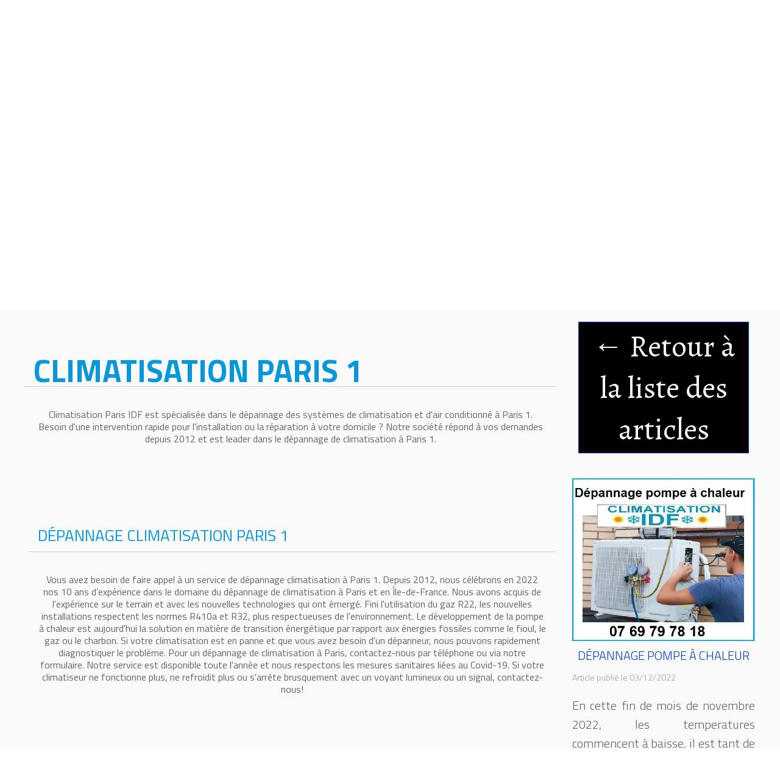

--- FILE ---
content_type: text/plain; charset=utf-8
request_url: https://www.climatisation-paris--ile-de-france.fr/json/cpt_ask/16977,19
body_size: 7303
content:
{"member":{"errors":["L'adresse email est incorrecte"]},"all_categories":{"2709":{"id":2709,"name":"Catégorie accueil","order":[55445,49986,46382,46381,46380,46379,46378,46377,46376,46375,46374,46372,49803,49212,46437,43178,43078,40915,40661,40626,40517,40515,39716,40425,40250,39960,39959,39958,39957,39956,39955,39954,39953,39952,39951,39950,39949,39948,39947,39946,39945,39944,39943,39941,39940,39939,39938,39937,39936,39935,39934,39933,39884,39883,39882,39881,39880,39879,39878,39877,39876,39875,39873,34694,39553,39719,39718,39717,39715,39714,39713,39712,39711,39710,39708,39706,39704,39699,39698,39507,39680,39671,38320,39659,39658,39657,39656,39655,39649,39648,39635,39621,39620,39615,39614,39612,39611,39606,39579,21479,20043,19466,16863,15338]},"4156":{"id":4156,"name":"Février 2019","order":[55445,49986,46382,46381,46380,46379,46378,46377,46376,46375,46374,46372,49803,49212,46437,43178,43078,40915,40661,40626,40517,40515,39716,40425,40250,39960,39959,39958,39957,39956,39955,39954,39953,39952,39951,39950,39949,39948,39947,39946,39945,39944,39943,39941,39940,39939,39938,39937,39936,39935,39934,39933,39884,39883,39882,39881,39880,39879,39878,39877,39876,39875,39873,34694,39553,39719,39718,39717,39715,39714,39713,39712,39711,39710,39708,39706,39704,39699,39698,39507,39680,39671,38320,39659,39658,39657,39656,39655,39649,39648,39635,39621,39620,39615,39614,39612,39611,39606,39579,21479,20043,19466]},"4760":{"id":4760,"name":"Climatisation Paris","order":[55445,49986,46382,46381,46380,46379,46378,46377,46376,46375,46374,46372,49803,49212,46437,43178,43078,40915,40661,40626,40517,40515,39716,40425,40250,39960,39959,39958,39957,39956,39955,39954,39953,39952,39951,39950,39949,39948,39947,39946,39945,39944,39943,39941,39940,39939,39938,39937,39936,39935,39934,39933,39884,39883,39882,39881,39880,39879,39878,39877,39876,39875,39873,34694,39553,39719,39718,39717,39715,39714,39713,39712,39711,39710,39708,39706,39704,39699,39698,39507,39680,39671,38320,39659,39658,39657,39656,39655,39649,39648,39635,39621,39620,39615,39614,39612,39611,39606,39579]},"5303":{"id":5303,"name":"Canicule 2019","order":[55445,49986,46382,46381,46380,46379,46378,46377,46376,46375,46374,46372,49803,49212,46437,43178,43078,40915,40661,40626,40517,40515,39716,40425,40250,39960,39959,39958,39957,39956,39955,39954,39953,39952,39951,39950,39949,39948,39947,39946,39945,39944,39943,39941,39940,39939,39938,39937,39936,39935,39934,39933,39884,39883,39882,39881,39880,39879,39878,39877,39876,39875,39873,34694,39553,39719,39718,39717,39715,39714,39713,39712,39711,39710,39708,39706,39704,39699,39698,39507,39680,39671,38320,39659,39658,39657,39656,39655,39649,39648,39635,39621,39620,39615,39614,39612,39611,39606,39579,21479,20043,19466]},"12475":{"id":12475,"name":"Climatisation Seine et Marne 77","order":[55445,49986,46382,46381,46380,46379,46378,46377,46376,46375,46374,46372,49803,49212,46437,43178,43078,40915,40661,40626,40517,40515,39716,40425,40250,39960,39959,39958,39957,39956,39955,39954,39953,39952,39951,39950,39949,39948,39947,39946,39945,39944,39943,39941,39940,39939,39938,39937,39936,39935,39934,39933,39884,39883,39882,39881,39880,39879,39878,39877,39876,39875,39873,34694,39553,39719,39718,39717,39715,39714,39713,39712,39711,39710,39708,39706,39704,39699,39698,39507,39680,39671,38320,39659,39658,39657,39656,39655,39649,39648,39635,39621,39620,39615,39614,39612,39611,39606,39579]},"13158":{"id":13158,"name":"Climatisation Val de Marne 94","order":[55445,49986,46382,46381,46380,46379,46378,46377,46376,46375,46374,46372,49803,49212,46437,43178,43078,40915,40661,40626,40517,40515,39716,40425,40250,39960,39959,39958,39957,39956,39955,39954,39953,39952,39951,39950,39949,39948,39947,39946,39945,39944,39943,39941,39940,39939,39938,39937,39936,39935,39934,39933,39884,39883,39882,39881,39880,39879,39878,39877,39876,39875,39873,34694,39553,39719,39718,39717,39715,39714,39713,39712,39711,39710,39708,39706,39704,39699,39698,39507,39680,39671,38320,39659,39658,39657,39656,39655,39649,39648,39635,39621,39620,39615,39614,39612,39611,39606,39579,36749]},"13283":{"id":13283,"name":"Paris 3","order":[55445,49986,46382,46381,46380,46379,46378,46377,46376,46375,46374,46372,49803,49212,46437,43178,43078,40915,40661,40626,40517,40515,39716,40425,40250,39960,39959,39958,39957,39956,39955,39954,39953,39952,39951,39950,39949,39948,39947,39946,39945,39944,39943,39941,39940,39939,39938,39937,39936,39935,39934,39933,39884,39883,39882,39881,39880,39879,39878,39877,39876,39875,39873,34694,39553,39719,39718,39717,39715,39714,39713,39712,39711,39710,39708,39706,39704,39699,39698,39507,39680,39671,38320,39659,39658,39657,39656,39655,39649,39648,39635,39621,39620,39615,39614,39612,39611,39606,39579,37118]},"13330":{"id":13330,"name":"Paris 1","order":[55445,49986,46382,46381,46380,46379,46378,46377,46376,46375,46374,46372,49803,49212,46437,43178,43078,40915,40661,40626,40517,40515,39716,40425,40250,39960,39959,39958,39957,39956,39955,39954,39953,39952,39951,39950,39949,39948,39947,39946,39945,39944,39943,39941,39940,39939,39938,39937,39936,39935,39934,39933,39884,39883,39882,39881,39880,39879,39878,39877,39876,39875,39873,34694,39553,39719,39718,39717,39715,39714,39713,39712,39711,39710,39708,39706,39704,39699,39698,39507,39680,39671,38320,39659,39658,39657,39656,39655,39649,39648,39635,39621,39620,39615,39614,39612,39611,39606,39579,37302]},"13331":{"id":13331,"name":"Paris 2","order":[55445,49986,46382,46381,46380,46379,46378,46377,46376,46375,46374,46372,49803,49212,46437,43178,43078,40915,40661,40626,40517,40515,39716,40425,40250,39960,39959,39958,39957,39956,39955,39954,39953,39952,39951,39950,39949,39948,39947,39946,39945,39944,39943,39941,39940,39939,39938,39937,39936,39935,39934,39933,39884,39883,39882,39881,39880,39879,39878,39877,39876,39875,39873,34694,39553,39719,39718,39717,39715,39714,39713,39712,39711,39710,39708,39706,39704,39699,39698,39507,39680,39671,38320,39659,39658,39657,39656,39655,39649,39648,39635,39621,39620,39615,39614,39612,39611,39606,39579,37303]},"13332":{"id":13332,"name":"Paris 4","order":[55445,49986,46382,46381,46380,46379,46378,46377,46376,46375,46374,46372,49803,49212,46437,43178,43078,40915,40661,40626,40517,40515,39716,40425,40250,39960,39959,39958,39957,39956,39955,39954,39953,39952,39951,39950,39949,39948,39947,39946,39945,39944,39943,39941,39940,39939,39938,39937,39936,39935,39934,39933,39884,39883,39882,39881,39880,39879,39878,39877,39876,39875,39873,34694,39553,39719,39718,39717,39715,39714,39713,39712,39711,39710,39708,39706,39704,39699,39698,39507,39680,39671,38320,39659,39658,39657,39656,39655,39649,39648,39635,39621,39620,39615,39614,39612,39611,39606,39579,37304]},"13333":{"id":13333,"name":"Paris 5","order":[55445,49986,46382,46381,46380,46379,46378,46377,46376,46375,46374,46372,49803,49212,46437,43178,43078,40915,40661,40626,40517,40515,39716,40425,40250,39960,39959,39958,39957,39956,39955,39954,39953,39952,39951,39950,39949,39948,39947,39946,39945,39944,39943,39941,39940,39939,39938,39937,39936,39935,39934,39933,39884,39883,39882,39881,39880,39879,39878,39877,39876,39875,39873,34694,39553,39719,39718,39717,39715,39714,39713,39712,39711,39710,39708,39706,39704,39699,39698,39507,39680,39671,38320,39659,39658,39657,39656,39655,39649,39648,39635,39621,39620,39615,39614,39612,39611,39606,39579]},"13626":{"id":13626,"name":"Climatisation 92","order":[55445,49986,46382,46381,46380,46379,46378,46377,46376,46375,46374,46372,49803,49212,46437,43178,43078,40915,40661,40626,40517,40515,39716,40425,40250,39960,39959,39958,39957,39956,39955,39954,39953,39952,39951,39950,39949,39948,39947,39946,39945,39944,39943,39941,39940,39939,39938,39937,39936,39935,39934,39933,39884,39883,39882,39881,39880,39879,39878,39877,39876,39875,39873,34694,39553,39719,39718,39717,39715,39714,39713,39712,39711,39710,39708,39706,39704,39699,39698,39507,39680,39671,38320,39659,39658,39657,39656,39655,39649,39648,39635,39621,39620,39615,39614,39612,39611,39606,39579]},"13941":{"id":13941,"name":"Paris 6","order":[55445,49986,46382,46381,46380,46379,46378,46377,46376,46375,46374,46372,49803,49212,46437,43178,43078,40915,40661,40626,40517,40515,39716,40425,40250,39960,39959,39958,39957,39956,39955,39954,39953,39952,39951,39950,39949,39948,39947,39946,39945,39944,39943,39941,39940,39939,39938,39937,39936,39935,39934,39933,39884,39883,39882,39881,39880,39879,39878,39877,39876,39875,39873,34694,39553,39719,39718,39717,39715,39714,39713,39712,39711,39710,39708,39706,39704,39699,39698,39507,39680,39671,38320,39659,39658,39657,39656,39655,39649,39648,39635,39621,39620,39615,39614,39612,39611,39606,39579]},"13942":{"id":13942,"name":"Paris 7","order":[55445,49986,46382,46381,46380,46379,46378,46377,46376,46375,46374,46372,49803,49212,46437,43178,43078,40915,40661,40626,40517,40515,39716,40425,40250,39960,39959,39958,39957,39956,39955,39954,39953,39952,39951,39950,39949,39948,39947,39946,39945,39944,39943,39941,39940,39939,39938,39937,39936,39935,39934,39933,39884,39883,39882,39881,39880,39879,39878,39877,39876,39875,39873,34694,39553,39719,39718,39717,39715,39714,39713,39712,39711,39710,39708,39706,39704,39699,39698,39507,39680,39671,38320,39659,39658,39657,39656,39655,39649,39648,39635,39621,39620,39615,39614,39612,39611,39606,39579]},"13943":{"id":13943,"name":"Paris 8","order":[55445,49986,46382,46381,46380,46379,46378,46377,46376,46375,46374,46372,49803,49212,46437,43178,43078,40915,40661,40626,40517,40515,39716,40425,40250,39960,39959,39958,39957,39956,39955,39954,39953,39952,39951,39950,39949,39948,39947,39946,39945,39944,39943,39941,39940,39939,39938,39937,39936,39935,39934,39933,39884,39883,39882,39881,39880,39879,39878,39877,39876,39875,39873,34694,39553,39719,39718,39717,39715,39714,39713,39712,39711,39710,39708,39706,39704,39699,39698,39507,39680,39671,38320,39659,39658,39657,39656,39655,39649,39648,39635,39621,39620,39615,39614,39612,39611,39606,39579]},"13944":{"id":13944,"name":"Paris 9","order":[55445,49986,46382,46381,46380,46379,46378,46377,46376,46375,46374,46372,49803,49212,46437,43178,43078,40915,40661,40626,40517,40515,39716,40425,40250,39960,39959,39958,39957,39956,39955,39954,39953,39952,39951,39950,39949,39948,39947,39946,39945,39944,39943,39941,39940,39939,39938,39937,39936,39935,39934,39933,39884,39883,39882,39881,39880,39879,39878,39877,39876,39875,39873,34694,39553,39719,39718,39717,39715,39714,39713,39712,39711,39710,39708,39706,39704,39699,39698,39507,39680,39671,38320,39659,39658,39657,39656,39655,39649,39648,39635,39621,39620,39615,39614,39612,39611,39606,39579]},"13945":{"id":13945,"name":"Paris 10","order":[55445,49986,46382,46381,46380,46379,46378,46377,46376,46375,46374,46372,49803,49212,46437,43178,43078,40915,40661,40626,40517,40515,39716,40425,40250,39960,39959,39958,39957,39956,39955,39954,39953,39952,39951,39950,39949,39948,39947,39946,39945,39944,39943,39941,39940,39939,39938,39937,39936,39935,39934,39933,39884,39883,39882,39881,39880,39879,39878,39877,39876,39875,39873,34694,39553,39719,39718,39717,39715,39714,39713,39712,39711,39710,39708,39706,39704,39699,39698,39507,39680,39671,38320,39659,39658,39657,39656,39655,39649,39648,39635,39621,39620,39615,39614,39612,39611,39606,39579]},"13946":{"id":13946,"name":"Paris 11","order":[55445,49986,46382,46381,46380,46379,46378,46377,46376,46375,46374,46372,49803,49212,46437,43178,43078,40915,40661,40626,40517,40515,39716,40425,40250,39960,39959,39958,39957,39956,39955,39954,39953,39952,39951,39950,39949,39948,39947,39946,39945,39944,39943,39941,39940,39939,39938,39937,39936,39935,39934,39933,39884,39883,39882,39881,39880,39879,39878,39877,39876,39875,39873,34694,39553,39719,39718,39717,39715,39714,39713,39712,39711,39710,39708,39706,39704,39699,39698,39507,39680,39671,38320,39659,39658,39657,39656,39655,39649,39648,39635,39621,39620,39615,39614,39612,39611,39606,39579]},"13947":{"id":13947,"name":"Paris 12","order":[55445,49986,46382,46381,46380,46379,46378,46377,46376,46375,46374,46372,49803,49212,46437,43178,43078,40915,40661,40626,40517,40515,39716,40425,40250,39960,39959,39958,39957,39956,39955,39954,39953,39952,39951,39950,39949,39948,39947,39946,39945,39944,39943,39941,39940,39939,39938,39937,39936,39935,39934,39933,39884,39883,39882,39881,39880,39879,39878,39877,39876,39875,39873,34694,39553,39719,39718,39717,39715,39714,39713,39712,39711,39710,39708,39706,39704,39699,39698,39507,39680,39671,38320,39659,39658,39657,39656,39655,39649,39648,39635,39621,39620,39615,39614,39612,39611,39606,39579]},"13948":{"id":13948,"name":"Paris 13","order":[55445,49986,46382,46381,46380,46379,46378,46377,46376,46375,46374,46372,49803,49212,46437,43178,43078,40915,40661,40626,40517,40515,39716,40425,40250,39960,39959,39958,39957,39956,39955,39954,39953,39952,39951,39950,39949,39948,39947,39946,39945,39944,39943,39941,39940,39939,39938,39937,39936,39935,39934,39933,39884,39883,39882,39881,39880,39879,39878,39877,39876,39875,39873,34694,39553,39719,39718,39717,39715,39714,39713,39712,39711,39710,39708,39706,39704,39699,39698,39507,39680,39671,38320,39659,39658,39657,39656,39655,39649,39648,39635,39621,39620,39615,39614,39612,39611,39606,39579]},"13949":{"id":13949,"name":"Paris 14","order":[55445,49986,46382,46381,46380,46379,46378,46377,46376,46375,46374,46372,49803,49212,46437,43178,43078,40915,40661,40626,40517,40515,39716,40425,40250,39960,39959,39958,39957,39956,39955,39954,39953,39952,39951,39950,39949,39948,39947,39946,39945,39944,39943,39941,39940,39939,39938,39937,39936,39935,39934,39933,39884,39883,39882,39881,39880,39879,39878,39877,39876,39875,39873,34694,39553,39719,39718,39717,39715,39714,39713,39712,39711,39710,39708,39706,39704,39699,39698,39507,39680,39671,38320,39659,39658,39657,39656,39655,39649,39648,39635,39621,39620,39615,39614,39612,39611,39606,39579]},"13950":{"id":13950,"name":"Paris 15","order":[55445,49986,46382,46381,46380,46379,46378,46377,46376,46375,46374,46372,49803,49212,46437,43178,43078,40915,40661,40626,40517,40515,39716,40425,40250,39960,39959,39958,39957,39956,39955,39954,39953,39952,39951,39950,39949,39948,39947,39946,39945,39944,39943,39941,39940,39939,39938,39937,39936,39935,39934,39933,39884,39883,39882,39881,39880,39879,39878,39877,39876,39875,39873,34694,39553,39719,39718,39717,39715,39714,39713,39712,39711,39710,39708,39706,39704,39699,39698,39507,39680,39671,38320,39659,39658,39657,39656,39655,39649,39648,39635,39621,39620,39615,39614,39612,39611,39606,39579]},"13951":{"id":13951,"name":"Paris 16","order":[55445,49986,46382,46381,46380,46379,46378,46377,46376,46375,46374,46372,49803,49212,46437,43178,43078,40915,40661,40626,40517,40515,39716,40425,40250,39960,39959,39958,39957,39956,39955,39954,39953,39952,39951,39950,39949,39948,39947,39946,39945,39944,39943,39941,39940,39939,39938,39937,39936,39935,39934,39933,39884,39883,39882,39881,39880,39879,39878,39877,39876,39875,39873,34694,39553,39719,39718,39717,39715,39714,39713,39712,39711,39710,39708,39706,39704,39699,39698,39507,39680,39671,38320,39659,39658,39657,39656,39655,39649,39648,39635,39621,39620,39615,39614,39612,39611,39606,39579]},"13952":{"id":13952,"name":"Paris 17","order":[55445,49986,46382,46381,46380,46379,46378,46377,46376,46375,46374,46372,49803,49212,46437,43178,43078,40915,40661,40626,40517,40515,39716,40425,40250,39960,39959,39958,39957,39956,39955,39954,39953,39952,39951,39950,39949,39948,39947,39946,39945,39944,39943,39941,39940,39939,39938,39937,39936,39935,39934,39933,39884,39883,39882,39881,39880,39879,39878,39877,39876,39875,39873,34694,39553,39719,39718,39717,39715,39714,39713,39712,39711,39710,39708,39706,39704,39699,39698,39507,39680,39671,38320,39659,39658,39657,39656,39655,39649,39648,39635,39621,39620,39615,39614,39612,39611,39606,39579]},"13953":{"id":13953,"name":"Paris 18","order":[55445,49986,46382,46381,46380,46379,46378,46377,46376,46375,46374,46372,49803,49212,46437,43178,43078,40915,40661,40626,40517,40515,39716,40425,40250,39960,39959,39958,39957,39956,39955,39954,39953,39952,39951,39950,39949,39948,39947,39946,39945,39944,39943,39941,39940,39939,39938,39937,39936,39935,39934,39933,39884,39883,39882,39881,39880,39879,39878,39877,39876,39875,39873,34694,39553,39719,39718,39717,39715,39714,39713,39712,39711,39710,39708,39706,39704,39699,39698,39507,39680,39671,38320,39659,39658,39657,39656,39655,39649,39648,39635,39621,39620,39615,39614,39612,39611,39606,39579]},"13954":{"id":13954,"name":"Paris 19","order":[55445,49986,46382,46381,46380,46379,46378,46377,46376,46375,46374,46372,49803,49212,46437,43178,43078,40915,40661,40626,40517,40515,39716,40425,40250,39960,39959,39958,39957,39956,39955,39954,39953,39952,39951,39950,39949,39948,39947,39946,39945,39944,39943,39941,39940,39939,39938,39937,39936,39935,39934,39933,39884,39883,39882,39881,39880,39879,39878,39877,39876,39875,39873,34694,39553,39719,39718,39717,39715,39714,39713,39712,39711,39710,39708,39706,39704,39699,39698,39507,39680,39671,38320,39659,39658,39657,39656,39655,39649,39648,39635,39621,39620,39615,39614,39612,39611,39606,39579]},"13955":{"id":13955,"name":"Paris 20","order":[55445,49986,46382,46381,46380,46379,46378,46377,46376,46375,46374,46372,49803,49212,46437,43178,43078,40915,40661,40626,40517,40515,39716,40425,40250,39960,39959,39958,39957,39956,39955,39954,39953,39952,39951,39950,39949,39948,39947,39946,39945,39944,39943,39941,39940,39939,39938,39937,39936,39935,39934,39933,39884,39883,39882,39881,39880,39879,39878,39877,39876,39875,39873,34694,39553,39719,39718,39717,39715,39714,39713,39712,39711,39710,39708,39706,39704,39699,39698,39507,39680,39671,38320,39659,39658,39657,39656,39655,39649,39648,39635,39621,39620,39615,39614,39612,39611,39606,39579]},"13956":{"id":13956,"name":"Hauts-de-Seine-92","order":[55445,49986,46382,46381,46380,46379,46378,46377,46376,46375,46374,46372,49803,49212,46437,43178,43078,40915,40661,40626,40517,40515,39716,40425,40250,39960,39959,39958,39957,39956,39955,39954,39953,39952,39951,39950,39949,39948,39947,39946,39945,39944,39943,39941,39940,39939,39938,39937,39936,39935,39934,39933,39884,39883,39882,39881,39880,39879,39878,39877,39876,39875,39873,34694,39553,39719,39718,39717,39715,39714,39713,39712,39711,39710,39708,39706,39704,39699,39698,39507,39680,39671,38320,39659,39658,39657,39656,39655,39649,39648,39635,39621,39620,39615,39614,39612,39611,39606,39579]},"13957":{"id":13957,"name":"Antony (92160)","order":[55445,49986,46382,46381,46380,46379,46378,46377,46376,46375,46374,46372,49803,49212,46437,43178,43078,40915,40661,40626,40517,40515,39716,40425,40250,39960,39959,39958,39957,39956,39955,39954,39953,39952,39951,39950,39949,39948,39947,39946,39945,39944,39943,39941,39940,39939,39938,39937,39936,39935,39934,39933,39884,39883,39882,39881,39880,39879,39878,39877,39876,39875,39873,34694,39553,39719,39718,39717,39715,39714,39713,39712,39711,39710,39708,39706,39704,39699,39698,39507,39680,39671,38320,39659,39658,39657,39656,39655,39649,39648,39635,39621,39620,39615,39614,39612,39611,39606,39579]},"13958":{"id":13958,"name":"Asnières-sur-Seine (92600)","order":[55445,49986,46382,46381,46380,46379,46378,46377,46376,46375,46374,46372,49803,49212,46437,43178,43078,40915,40661,40626,40517,40515,39716,40425,40250,39960,39959,39958,39957,39956,39955,39954,39953,39952,39951,39950,39949,39948,39947,39946,39945,39944,39943,39941,39940,39939,39938,39937,39936,39935,39934,39933,39884,39883,39882,39881,39880,39879,39878,39877,39876,39875,39873,34694,39553,39719,39718,39717,39715,39714,39713,39712,39711,39710,39708,39706,39704,39699,39698,39507,39680,39671,38320,39659,39658,39657,39656,39655,39649,39648,39635,39621,39620,39615,39614,39612,39611,39606,39579]},"13960":{"id":13960,"name":"Bagneux (92220)","order":[55445,49986,46382,46381,46380,46379,46378,46377,46376,46375,46374,46372,49803,49212,46437,43178,43078,40915,40661,40626,40517,40515,39716,40425,40250,39960,39959,39958,39957,39956,39955,39954,39953,39952,39951,39950,39949,39948,39947,39946,39945,39944,39943,39941,39940,39939,39938,39937,39936,39935,39934,39933,39884,39883,39882,39881,39880,39879,39878,39877,39876,39875,39873,34694,39553,39719,39718,39717,39715,39714,39713,39712,39711,39710,39708,39706,39704,39699,39698,39507,39680,39671,38320,39659,39658,39657,39656,39655,39649,39648,39635,39621,39620,39615,39614,39612,39611,39606,39579]},"13961":{"id":13961,"name":"Bois-Colombes (92270)","order":[55445,49986,46382,46381,46380,46379,46378,46377,46376,46375,46374,46372,49803,49212,46437,43178,43078,40915,40661,40626,40517,40515,39716,40425,40250,39960,39959,39958,39957,39956,39955,39954,39953,39952,39951,39950,39949,39948,39947,39946,39945,39944,39943,39941,39940,39939,39938,39937,39936,39935,39934,39933,39884,39883,39882,39881,39880,39879,39878,39877,39876,39875,39873,34694,39553,39719,39718,39717,39715,39714,39713,39712,39711,39710,39708,39706,39704,39699,39698,39507,39680,39671,38320,39659,39658,39657,39656,39655,39649,39648,39635,39621,39620,39615,39614,39612,39611,39606,39579]},"13962":{"id":13962,"name":"Boulogne-Billancourt (92100)","order":[55445,49986,46382,46381,46380,46379,46378,46377,46376,46375,46374,46372,49803,49212,46437,43178,43078,40915,40661,40626,40517,40515,39716,40425,40250,39960,39959,39958,39957,39956,39955,39954,39953,39952,39951,39950,39949,39948,39947,39946,39945,39944,39943,39941,39940,39939,39938,39937,39936,39935,39934,39933,39884,39883,39882,39881,39880,39879,39878,39877,39876,39875,39873,34694,39553,39719,39718,39717,39715,39714,39713,39712,39711,39710,39708,39706,39704,39699,39698,39507,39680,39671,38320,39659,39658,39657,39656,39655,39649,39648,39635,39621,39620,39615,39614,39612,39611,39606,39579]},"13963":{"id":13963,"name":"Bourg-la-Reine (92340)","order":[55445,49986,46382,46381,46380,46379,46378,46377,46376,46375,46374,46372,49803,49212,46437,43178,43078,40915,40661,40626,40517,40515,39716,40425,40250,39960,39959,39958,39957,39956,39955,39954,39953,39952,39951,39950,39949,39948,39947,39946,39945,39944,39943,39941,39940,39939,39938,39937,39936,39935,39934,39933,39884,39883,39882,39881,39880,39879,39878,39877,39876,39875,39873,34694,39553,39719,39718,39717,39715,39714,39713,39712,39711,39710,39708,39706,39704,39699,39698,39507,39680,39671,38320,39659,39658,39657,39656,39655,39649,39648,39635,39621,39620,39615,39614,39612,39611,39606,39579]},"13964":{"id":13964,"name":"Châtenay-Malabry (92290)","order":[55445,49986,46382,46381,46380,46379,46378,46377,46376,46375,46374,46372,49803,49212,46437,43178,43078,40915,40661,40626,40517,40515,39716,40425,40250,39960,39959,39958,39957,39956,39955,39954,39953,39952,39951,39950,39949,39948,39947,39946,39945,39944,39943,39941,39940,39939,39938,39937,39936,39935,39934,39933,39884,39883,39882,39881,39880,39879,39878,39877,39876,39875,39873,34694,39553,39719,39718,39717,39715,39714,39713,39712,39711,39710,39708,39706,39704,39699,39698,39507,39680,39671,38320,39659,39658,39657,39656,39655,39649,39648,39635,39621,39620,39615,39614,39612,39611,39606,39579]},"13965":{"id":13965,"name":"Châtillon (92320)","order":[55445,49986,46382,46381,46380,46379,46378,46377,46376,46375,46374,46372,49803,49212,46437,43178,43078,40915,40661,40626,40517,40515,39716,40425,40250,39960,39959,39958,39957,39956,39955,39954,39953,39952,39951,39950,39949,39948,39947,39946,39945,39944,39943,39941,39940,39939,39938,39937,39936,39935,39934,39933,39884,39883,39882,39881,39880,39879,39878,39877,39876,39875,39873,34694,39553,39719,39718,39717,39715,39714,39713,39712,39711,39710,39708,39706,39704,39699,39698,39507,39680,39671,38320,39659,39658,39657,39656,39655,39649,39648,39635,39621,39620,39615,39614,39612,39611,39606,39579]},"13966":{"id":13966,"name":"Chaville (92370)","order":[55445,49986,46382,46381,46380,46379,46378,46377,46376,46375,46374,46372,49803,49212,46437,43178,43078,40915,40661,40626,40517,40515,39716,40425,40250,39960,39959,39958,39957,39956,39955,39954,39953,39952,39951,39950,39949,39948,39947,39946,39945,39944,39943,39941,39940,39939,39938,39937,39936,39935,39934,39933,39884,39883,39882,39881,39880,39879,39878,39877,39876,39875,39873,34694,39553,39719,39718,39717,39715,39714,39713,39712,39711,39710,39708,39706,39704,39699,39698,39507,39680,39671,38320,39659,39658,39657,39656,39655,39649,39648,39635,39621,39620,39615,39614,39612,39611,39606,39579]},"13967":{"id":13967,"name":"Clamart (92140)","order":[55445,49986,46382,46381,46380,46379,46378,46377,46376,46375,46374,46372,49803,49212,46437,43178,43078,40915,40661,40626,40517,40515,39716,40425,40250,39960,39959,39958,39957,39956,39955,39954,39953,39952,39951,39950,39949,39948,39947,39946,39945,39944,39943,39941,39940,39939,39938,39937,39936,39935,39934,39933,39884,39883,39882,39881,39880,39879,39878,39877,39876,39875,39873,34694,39553,39719,39718,39717,39715,39714,39713,39712,39711,39710,39708,39706,39704,39699,39698,39507,39680,39671,38320,39659,39658,39657,39656,39655,39649,39648,39635,39621,39620,39615,39614,39612,39611,39606,39579]},"13968":{"id":13968,"name":"Clichy (92110)","order":[55445,49986,46382,46381,46380,46379,46378,46377,46376,46375,46374,46372,49803,49212,46437,43178,43078,40915,40661,40626,40517,40515,39716,40425,40250,39960,39959,39958,39957,39956,39955,39954,39953,39952,39951,39950,39949,39948,39947,39946,39945,39944,39943,39941,39940,39939,39938,39937,39936,39935,39934,39933,39884,39883,39882,39881,39880,39879,39878,39877,39876,39875,39873,34694,39553,39719,39718,39717,39715,39714,39713,39712,39711,39710,39708,39706,39704,39699,39698,39507,39680,39671,38320,39659,39658,39657,39656,39655,39649,39648,39635,39621,39620,39615,39614,39612,39611,39606,39579]},"13969":{"id":13969,"name":"Colombes (92700)","order":[55445,49986,46382,46381,46380,46379,46378,46377,46376,46375,46374,46372,49803,49212,46437,43178,43078,40915,40661,40626,40517,40515,39716,40425,40250,39960,39959,39958,39957,39956,39955,39954,39953,39952,39951,39950,39949,39948,39947,39946,39945,39944,39943,39941,39940,39939,39938,39937,39936,39935,39934,39933,39884,39883,39882,39881,39880,39879,39878,39877,39876,39875,39873,34694,39553,39719,39718,39717,39715,39714,39713,39712,39711,39710,39708,39706,39704,39699,39698,39507,39680,39671,38320,39659,39658,39657,39656,39655,39649,39648,39635,39621,39620,39615,39614,39612,39611,39606,39579]},"13970":{"id":13970,"name":"Courbevoie (92400)","order":[55445,49986,46382,46381,46380,46379,46378,46377,46376,46375,46374,46372,49803,49212,46437,43178,43078,40915,40661,40626,40517,40515,39716,40425,40250,39960,39959,39958,39957,39956,39955,39954,39953,39952,39951,39950,39949,39948,39947,39946,39945,39944,39943,39941,39940,39939,39938,39937,39936,39935,39934,39933,39884,39883,39882,39881,39880,39879,39878,39877,39876,39875,39873,34694,39553,39719,39718,39717,39715,39714,39713,39712,39711,39710,39708,39706,39704,39699,39698,39507,39680,39671,38320,39659,39658,39657,39656,39655,39649,39648,39635,39621,39620,39615,39614,39612,39611,39606,39579]},"13971":{"id":13971,"name":"Fontenay-aux-Roses (92260)","order":[55445,49986,46382,46381,46380,46379,46378,46377,46376,46375,46374,46372,49803,49212,46437,43178,43078,40915,40661,40626,40517,40515,39716,40425,40250,39960,39959,39958,39957,39956,39955,39954,39953,39952,39951,39950,39949,39948,39947,39946,39945,39944,39943,39941,39940,39939,39938,39937,39936,39935,39934,39933,39884,39883,39882,39881,39880,39879,39878,39877,39876,39875,39873,34694,39553,39719,39718,39717,39715,39714,39713,39712,39711,39710,39708,39706,39704,39699,39698,39507,39680,39671,38320,39659,39658,39657,39656,39655,39649,39648,39635,39621,39620,39615,39614,39612,39611,39606,39579]},"13972":{"id":13972,"name":"Garches (92380)","order":[55445,49986,46382,46381,46380,46379,46378,46377,46376,46375,46374,46372,49803,49212,46437,43178,43078,40915,40661,40626,40517,40515,39716,40425,40250,39960,39959,39958,39957,39956,39955,39954,39953,39952,39951,39950,39949,39948,39947,39946,39945,39944,39943,39941,39940,39939,39938,39937,39936,39935,39934,39933,39884,39883,39882,39881,39880,39879,39878,39877,39876,39875,39873,34694,39553,39719,39718,39717,39715,39714,39713,39712,39711,39710,39708,39706,39704,39699,39698,39507,39680,39671,38320,39659,39658,39657,39656,39655,39649,39648,39635,39621,39620,39615,39614,39612,39611,39606,39579]},"13973":{"id":13973,"name":"Gennevilliers (92230)","order":[55445,49986,46382,46381,46380,46379,46378,46377,46376,46375,46374,46372,49803,49212,46437,43178,43078,40915,40661,40626,40517,40515,39716,40425,40250,39960,39959,39958,39957,39956,39955,39954,39953,39952,39951,39950,39949,39948,39947,39946,39945,39944,39943,39941,39940,39939,39938,39937,39936,39935,39934,39933,39884,39883,39882,39881,39880,39879,39878,39877,39876,39875,39873,34694,39553,39719,39718,39717,39715,39714,39713,39712,39711,39710,39708,39706,39704,39699,39698,39507,39680,39671,38320,39659,39658,39657,39656,39655,39649,39648,39635,39621,39620,39615,39614,39612,39611,39606,39579]},"13974":{"id":13974,"name":"Issy-les-Moulineaux (92130)","order":[55445,49986,46382,46381,46380,46379,46378,46377,46376,46375,46374,46372,49803,49212,46437,43178,43078,40915,40661,40626,40517,40515,39716,40425,40250,39960,39959,39958,39957,39956,39955,39954,39953,39952,39951,39950,39949,39948,39947,39946,39945,39944,39943,39941,39940,39939,39938,39937,39936,39935,39934,39933,39884,39883,39882,39881,39880,39879,39878,39877,39876,39875,39873,34694,39553,39719,39718,39717,39715,39714,39713,39712,39711,39710,39708,39706,39704,39699,39698,39507,39680,39671,38320,39659,39658,39657,39656,39655,39649,39648,39635,39621,39620,39615,39614,39612,39611,39606,39579]},"13975":{"id":13975,"name":"La Garenne-Colombes (92250)","order":[55445,49986,46382,46381,46380,46379,46378,46377,46376,46375,46374,46372,49803,49212,46437,43178,43078,40915,40661,40626,40517,40515,39716,40425,40250,39960,39959,39958,39957,39956,39955,39954,39953,39952,39951,39950,39949,39948,39947,39946,39945,39944,39943,39941,39940,39939,39938,39937,39936,39935,39934,39933,39884,39883,39882,39881,39880,39879,39878,39877,39876,39875,39873,34694,39553,39719,39718,39717,39715,39714,39713,39712,39711,39710,39708,39706,39704,39699,39698,39507,39680,39671,38320,39659,39658,39657,39656,39655,39649,39648,39635,39621,39620,39615,39614,39612,39611,39606,39579]},"13976":{"id":13976,"name":"Le Plessis-Robinson (92350)","order":[55445,49986,46382,46381,46380,46379,46378,46377,46376,46375,46374,46372,49803,49212,46437,43178,43078,40915,40661,40626,40517,40515,39716,40425,40250,39960,39959,39958,39957,39956,39955,39954,39953,39952,39951,39950,39949,39948,39947,39946,39945,39944,39943,39941,39940,39939,39938,39937,39936,39935,39934,39933,39884,39883,39882,39881,39880,39879,39878,39877,39876,39875,39873,34694,39553,39719,39718,39717,39715,39714,39713,39712,39711,39710,39708,39706,39704,39699,39698,39507,39680,39671,38320,39659,39658,39657,39656,39655,39649,39648,39635,39621,39620,39615,39614,39612,39611,39606,39579]},"13977":{"id":13977,"name":"Levallois-Perret (92300)","order":[55445,49986,46382,46381,46380,46379,46378,46377,46376,46375,46374,46372,49803,49212,46437,43178,43078,40915,40661,40626,40517,40515,39716,40425,40250,39960,39959,39958,39957,39956,39955,39954,39953,39952,39951,39950,39949,39948,39947,39946,39945,39944,39943,39941,39940,39939,39938,39937,39936,39935,39934,39933,39884,39883,39882,39881,39880,39879,39878,39877,39876,39875,39873,34694,39553,39719,39718,39717,39715,39714,39713,39712,39711,39710,39708,39706,39704,39699,39698,39507,39680,39671,38320,39659,39658,39657,39656,39655,39649,39648,39635,39621,39620,39615,39614,39612,39611,39606,39579]},"13978":{"id":13978,"name":"Malakoff (92240)","order":[55445,49986,46382,46381,46380,46379,46378,46377,46376,46375,46374,46372,49803,49212,46437,43178,43078,40915,40661,40626,40517,40515,39716,40425,40250,39960,39959,39958,39957,39956,39955,39954,39953,39952,39951,39950,39949,39948,39947,39946,39945,39944,39943,39941,39940,39939,39938,39937,39936,39935,39934,39933,39884,39883,39882,39881,39880,39879,39878,39877,39876,39875,39873,34694,39553,39719,39718,39717,39715,39714,39713,39712,39711,39710,39708,39706,39704,39699,39698,39507,39680,39671,38320,39659,39658,39657,39656,39655,39649,39648,39635,39621,39620,39615,39614,39612,39611,39606,39579]},"13979":{"id":13979,"name":"Marnes-la-Coquette (92430)","order":[55445,49986,46382,46381,46380,46379,46378,46377,46376,46375,46374,46372,49803,49212,46437,43178,43078,40915,40661,40626,40517,40515,39716,40425,40250,39960,39959,39958,39957,39956,39955,39954,39953,39952,39951,39950,39949,39948,39947,39946,39945,39944,39943,39941,39940,39939,39938,39937,39936,39935,39934,39933,39884,39883,39882,39881,39880,39879,39878,39877,39876,39875,39873,34694,39553,39719,39718,39717,39715,39714,39713,39712,39711,39710,39708,39706,39704,39699,39698,39507,39680,39671,38320,39659,39658,39657,39656,39655,39649,39648,39635,39621,39620,39615,39614,39612,39611,39606,39579]},"13980":{"id":13980,"name":"Meudon (92190)","order":[55445,49986,46382,46381,46380,46379,46378,46377,46376,46375,46374,46372,49803,49212,46437,43178,43078,40915,40661,40626,40517,40515,39716,40425,40250,39960,39959,39958,39957,39956,39955,39954,39953,39952,39951,39950,39949,39948,39947,39946,39945,39944,39943,39941,39940,39939,39938,39937,39936,39935,39934,39933,39884,39883,39882,39881,39880,39879,39878,39877,39876,39875,39873,34694,39553,39719,39718,39717,39715,39714,39713,39712,39711,39710,39708,39706,39704,39699,39698,39507,39680,39671,38320,39659,39658,39657,39656,39655,39649,39648,39635,39621,39620,39615,39614,39612,39611,39606,39579]},"13981":{"id":13981,"name":"Montrouge (92120)","order":[55445,49986,46382,46381,46380,46379,46378,46377,46376,46375,46374,46372,49803,49212,46437,43178,43078,40915,40661,40626,40517,40515,39716,40425,40250,39960,39959,39958,39957,39956,39955,39954,39953,39952,39951,39950,39949,39948,39947,39946,39945,39944,39943,39941,39940,39939,39938,39937,39936,39935,39934,39933,39884,39883,39882,39881,39880,39879,39878,39877,39876,39875,39873,34694,39553,39719,39718,39717,39715,39714,39713,39712,39711,39710,39708,39706,39704,39699,39698,39507,39680,39671,38320,39659,39658,39657,39656,39655,39649,39648,39635,39621,39620,39615,39614,39612,39611,39606,39579]},"13982":{"id":13982,"name":"Nanterre (92000)","order":[55445,49986,46382,46381,46380,46379,46378,46377,46376,46375,46374,46372,49803,49212,46437,43178,43078,40915,40661,40626,40517,40515,39716,40425,40250,39960,39959,39958,39957,39956,39955,39954,39953,39952,39951,39950,39949,39948,39947,39946,39945,39944,39943,39941,39940,39939,39938,39937,39936,39935,39934,39933,39884,39883,39882,39881,39880,39879,39878,39877,39876,39875,39873,34694,39553,39719,39718,39717,39715,39714,39713,39712,39711,39710,39708,39706,39704,39699,39698,39507,39680,39671,38320,39659,39658,39657,39656,39655,39649,39648,39635,39621,39620,39615,39614,39612,39611,39606,39579]},"13983":{"id":13983,"name":"Neuilly-sur-Seine (92200)","order":[55445,49986,46382,46381,46380,46379,46378,46377,46376,46375,46374,46372,49803,49212,46437,43178,43078,40915,40661,40626,40517,40515,39716,40425,40250,39960,39959,39958,39957,39956,39955,39954,39953,39952,39951,39950,39949,39948,39947,39946,39945,39944,39943,39941,39940,39939,39938,39937,39936,39935,39934,39933,39884,39883,39882,39881,39880,39879,39878,39877,39876,39875,39873,34694,39553,39719,39718,39717,39715,39714,39713,39712,39711,39710,39708,39706,39704,39699,39698,39507,39680,39671,38320,39659,39658,39657,39656,39655,39649,39648,39635,39621,39620,39615,39614,39612,39611,39606,39579]},"13984":{"id":13984,"name":"Puteaux (92800)","order":[55445,49986,46382,46381,46380,46379,46378,46377,46376,46375,46374,46372,49803,49212,46437,43178,43078,40915,40661,40626,40517,40515,39716,40425,40250,39960,39959,39958,39957,39956,39955,39954,39953,39952,39951,39950,39949,39948,39947,39946,39945,39944,39943,39941,39940,39939,39938,39937,39936,39935,39934,39933,39884,39883,39882,39881,39880,39879,39878,39877,39876,39875,39873,34694,39553,39719,39718,39717,39715,39714,39713,39712,39711,39710,39708,39706,39704,39699,39698,39507,39680,39671,38320,39659,39658,39657,39656,39655,39649,39648,39635,39621,39620,39615,39614,39612,39611,39606,39579]},"13985":{"id":13985,"name":"Rueil-Malmaison (92500)","order":[55445,49986,46382,46381,46380,46379,46378,46377,46376,46375,46374,46372,49803,49212,46437,43178,43078,40915,40661,40626,40517,40515,39716,40425,40250,39960,39959,39958,39957,39956,39955,39954,39953,39952,39951,39950,39949,39948,39947,39946,39945,39944,39943,39941,39940,39939,39938,39937,39936,39935,39934,39933,39884,39883,39882,39881,39880,39879,39878,39877,39876,39875,39873,34694,39553,39719,39718,39717,39715,39714,39713,39712,39711,39710,39708,39706,39704,39699,39698,39507,39680,39671,38320,39659,39658,39657,39656,39655,39649,39648,39635,39621,39620,39615,39614,39612,39611,39606,39579]},"13986":{"id":13986,"name":"Saint-Cloud (92210)","order":[55445,49986,46382,46381,46380,46379,46378,46377,46376,46375,46374,46372,49803,49212,46437,43178,43078,40915,40661,40626,40517,40515,39716,40425,40250,39960,39959,39958,39957,39956,39955,39954,39953,39952,39951,39950,39949,39948,39947,39946,39945,39944,39943,39941,39940,39939,39938,39937,39936,39935,39934,39933,39884,39883,39882,39881,39880,39879,39878,39877,39876,39875,39873,34694,39553,39719,39718,39717,39715,39714,39713,39712,39711,39710,39708,39706,39704,39699,39698,39507,39680,39671,38320,39659,39658,39657,39656,39655,39649,39648,39635,39621,39620,39615,39614,39612,39611,39606,39579]},"13987":{"id":13987,"name":"Sceaux (92330)","order":[55445,49986,46382,46381,46380,46379,46378,46377,46376,46375,46374,46372,49803,49212,46437,43178,43078,40915,40661,40626,40517,40515,39716,40425,40250,39960,39959,39958,39957,39956,39955,39954,39953,39952,39951,39950,39949,39948,39947,39946,39945,39944,39943,39941,39940,39939,39938,39937,39936,39935,39934,39933,39884,39883,39882,39881,39880,39879,39878,39877,39876,39875,39873,34694,39553,39719,39718,39717,39715,39714,39713,39712,39711,39710,39708,39706,39704,39699,39698,39507,39680,39671,38320,39659,39658,39657,39656,39655,39649,39648,39635,39621,39620,39615,39614,39612,39611,39606,39579]},"13988":{"id":13988,"name":"Sèvres (92310)","order":[55445,49986,46382,46381,46380,46379,46378,46377,46376,46375,46374,46372,49803,49212,46437,43178,43078,40915,40661,40626,40517,40515,39716,40425,40250,39960,39959,39958,39957,39956,39955,39954,39953,39952,39951,39950,39949,39948,39947,39946,39945,39944,39943,39941,39940,39939,39938,39937,39936,39935,39934,39933,39884,39883,39882,39881,39880,39879,39878,39877,39876,39875,39873,34694,39553,39719,39718,39717,39715,39714,39713,39712,39711,39710,39708,39706,39704,39699,39698,39507,39680,39671,38320,39659,39658,39657,39656,39655,39649,39648,39635,39621,39620,39615,39614,39612,39611,39606,39579]},"13989":{"id":13989,"name":"Suresnes (92150)","order":[55445,49986,46382,46381,46380,46379,46378,46377,46376,46375,46374,46372,49803,49212,46437,43178,43078,40915,40661,40626,40517,40515,39716,40425,40250,39960,39959,39958,39957,39956,39955,39954,39953,39952,39951,39950,39949,39948,39947,39946,39945,39944,39943,39941,39940,39939,39938,39937,39936,39935,39934,39933,39884,39883,39882,39881,39880,39879,39878,39877,39876,39875,39873,34694,39553,39719,39718,39717,39715,39714,39713,39712,39711,39710,39708,39706,39704,39699,39698,39507,39680,39671,38320,39659,39658,39657,39656,39655,39649,39648,39635,39621,39620,39615,39614,39612,39611,39606,39579]},"13990":{"id":13990,"name":"Vanves (92170)","order":[55445,49986,46382,46381,46380,46379,46378,46377,46376,46375,46374,46372,49803,49212,46437,43178,43078,40915,40661,40626,40517,40515,39716,40425,40250,39960,39959,39958,39957,39956,39955,39954,39953,39952,39951,39950,39949,39948,39947,39946,39945,39944,39943,39941,39940,39939,39938,39937,39936,39935,39934,39933,39884,39883,39882,39881,39880,39879,39878,39877,39876,39875,39873,34694,39553,39719,39718,39717,39715,39714,39713,39712,39711,39710,39708,39706,39704,39699,39698,39507,39680,39671,38320,39659,39658,39657,39656,39655,39649,39648,39635,39621,39620,39615,39614,39612,39611,39606,39579]},"13991":{"id":13991,"name":"Vaucresson (92420)","order":[55445,49986,46382,46381,46380,46379,46378,46377,46376,46375,46374,46372,49803,49212,46437,43178,43078,40915,40661,40626,40517,40515,39716,40425,40250,39960,39959,39958,39957,39956,39955,39954,39953,39952,39951,39950,39949,39948,39947,39946,39945,39944,39943,39941,39940,39939,39938,39937,39936,39935,39934,39933,39884,39883,39882,39881,39880,39879,39878,39877,39876,39875,39873,34694,39553,39719,39718,39717,39715,39714,39713,39712,39711,39710,39708,39706,39704,39699,39698,39507,39680,39671,38320,39659,39658,39657,39656,39655,39649,39648,39635,39621,39620,39615,39614,39612,39611,39606,39579]},"13992":{"id":13992,"name":"Ville-d'Avray (92410)","order":[55445,49986,46382,46381,46380,46379,46378,46377,46376,46375,46374,46372,49803,49212,46437,43178,43078,40915,40661,40626,40517,40515,39716,40425,40250,39960,39959,39958,39957,39956,39955,39954,39953,39952,39951,39950,39949,39948,39947,39946,39945,39944,39943,39941,39940,39939,39938,39937,39936,39935,39934,39933,39884,39883,39882,39881,39880,39879,39878,39877,39876,39875,39873,34694,39553,39719,39718,39717,39715,39714,39713,39712,39711,39710,39708,39706,39704,39699,39698,39507,39680,39671,38320,39659,39658,39657,39656,39655,39649,39648,39635,39621,39620,39615,39614,39612,39611,39606,39579]},"13993":{"id":13993,"name":"Villeneuve-la-Garenne (92390)","order":[55445,49986,46382,46381,46380,46379,46378,46377,46376,46375,46374,46372,49803,49212,46437,43178,43078,40915,40661,40626,40517,40515,39716,40425,40250,39960,39959,39958,39957,39956,39955,39954,39953,39952,39951,39950,39949,39948,39947,39946,39945,39944,39943,39941,39940,39939,39938,39937,39936,39935,39934,39933,39884,39883,39882,39881,39880,39879,39878,39877,39876,39875,39873,34694,39553,39719,39718,39717,39715,39714,39713,39712,39711,39710,39708,39706,39704,39699,39698,39507,39680,39671,38320,39659,39658,39657,39656,39655,39649,39648,39635,39621,39620,39615,39614,39612,39611,39606,39579]},"13994":{"id":13994,"name":"Seine-Saint-Denis-93","order":[55445,49986,46382,46381,46380,46379,46378,46377,46376,46375,46374,46372,49803,49212,46437,43178,43078,40915,40661,40626,40517,40515,40425,40250,39960,39959,39958,39957,39956,39955,39954,39953,39952,39951,39950,39949,39948,39947,39946,39945,39944,39943,39941,39940,39939,39938,39937,39936,39935,39934,39933,39884,39883,39882,39881,39880,39879,39878,39877,39876,39875,39873]},"13995":{"id":13995,"name":"Aubervilliers (93300)","order":[55445,49986,46382,46381,46380,46379,46378,46377,46376,46375,46374,46372,49803,49212,46437,43178,43078,40915,40661,40626,40517,40515,40425,40250,39960,39959,39958,39957,39956,39955,39954,39953,39952,39951,39950,39949,39948,39947,39946,39945,39944,39943,39941,39940,39939,39938,39937,39936,39935,39934,39933,39884,39883,39882,39881,39880,39879,39878,39877,39876,39875,39873]},"13996":{"id":13996,"name":"Aulnay-sous-Bois (93600)","order":[55445,49986,46382,46381,46380,46379,46378,46377,46376,46375,46374,46372,49803,49212,46437,43178,43078,40915,40661,40626,40517,40515,40425,40250,39960,39959,39958,39957,39956,39955,39954,39953,39952,39951,39950,39949,39948,39947,39946,39945,39944,39943,39941,39940,39939,39938,39937,39936,39935,39934,39933,39884,39883,39882,39881,39880,39879,39878,39877,39876,39875,39873]},"13997":{"id":13997,"name":"Bagnolet (93170)","order":[55445,49986,46382,46381,46380,46379,46378,46377,46376,46375,46374,46372,49803,49212,46437,43178,43078,40915,40661,40626,40517,40515,40425,40250,39960,39959,39958,39957,39956,39955,39954,39953,39952,39951,39950,39949,39948,39947,39946,39945,39944,39943,39941,39940,39939,39938,39937,39936,39935,39934,39933,39884,39883,39882,39881,39880,39879,39878,39877,39876,39875,39873]},"13998":{"id":13998,"name":"Bobigny (93000)","order":[55445,49986,46382,46381,46380,46379,46378,46377,46376,46375,46374,46372,49803,49212,46437,43178,43078,40915,40661,40626,40517,40515,40425,40250,39960,39959,39958,39957,39956,39955,39954,39953,39952,39951,39950,39949,39948,39947,39946,39945,39944,39943,39941,39940,39939,39938,39937,39936,39935,39934,39933,39884,39883,39882,39881,39880,39879,39878,39877,39876,39875,39873]},"13999":{"id":13999,"name":"Bondy (93140)","order":[55445,49986,46382,46381,46380,46379,46378,46377,46376,46375,46374,46372,49803,49212,46437,43178,43078,40915,40661,40626,40517,40515,40425,40250,39960,39959,39958,39957,39956,39955,39954,39953,39952,39951,39950,39949,39948,39947,39946,39945,39944,39943,39941,39940,39939,39938,39937,39936,39935,39934,39933,39884,39883,39882,39881,39880,39879,39878,39877,39876,39875,39873]},"14000":{"id":14000,"name":"Coubron (93470)","order":[55445,49986,46382,46381,46380,46379,46378,46377,46376,46375,46374,46372,49803,49212,46437,43178,43078,40915,40661,40626,40517,40515,40425,40250,39960,39959,39958,39957,39956,39955,39954,39953,39952,39951,39950,39949,39948,39947,39946,39945,39944,39943,39941,39940,39939,39938,39937,39936,39935,39934,39933,39884,39883,39882,39881,39880,39879,39878,39877,39876,39875,39873]},"14001":{"id":14001,"name":"Clichy-sous-Bois (93390)","order":[55445,49986,46382,46381,46380,46379,46378,46377,46376,46375,46374,46372,49803,49212,46437,43178,43078,40915,40661,40626,40517,40515,40425,40250,39960,39959,39958,39957,39956,39955,39954,39953,39952,39951,39950,39949,39948,39947,39946,39945,39944,39943,39941,39940,39939,39938,39937,39936,39935,39934,39933,39884,39883,39882,39881,39880,39879,39878,39877,39876,39875,39873]},"14002":{"id":14002,"name":"Dugny (93440)","order":[55445,49986,46382,46381,46380,46379,46378,46377,46376,46375,46374,46372,49803,49212,46437,43178,43078,40915,40661,40626,40517,40515,40425,40250,39960,39959,39958,39957,39956,39955,39954,39953,39952,39951,39950,39949,39948,39947,39946,39945,39944,39943,39941,39940,39939,39938,39937,39936,39935,39934,39933,39884,39883,39882,39881,39880,39879,39878,39877,39876,39875,39873]},"14003":{"id":14003,"name":"Drancy (93700)","order":[55445,49986,46382,46381,46380,46379,46378,46377,46376,46375,46374,46372,49803,49212,46437,43178,43078,40915,40661,40626,40517,40515,40425,40250,39960,39959,39958,39957,39956,39955,39954,39953,39952,39951,39950,39949,39948,39947,39946,39945,39944,39943,39941,39940,39939,39938,39937,39936,39935,39934,39933,39884,39883,39882,39881,39880,39879,39878,39877,39876,39875,39873]},"14004":{"id":14004,"name":"Épinay-sur-Seine (93800)","order":[55445,49986,46382,46381,46380,46379,46378,46377,46376,46375,46374,46372,49803,49212,46437,43178,43078,40915,40661,40626,40517,40515,40425,40250,39960,39959,39958,39957,39956,39955,39954,39953,39952,39951,39950,39949,39948,39947,39946,39945,39944,39943,39941,39940,39939,39938,39937,39936,39935,39934,39933,39884,39883,39882,39881,39880,39879,39878,39877,39876,39875,39873]},"14005":{"id":14005,"name":"Gagny (93220)","order":[55445,49986,46382,46381,46380,46379,46378,46377,46376,46375,46374,46372,49803,49212,46437,43178,43078,40915,40661,40626,40517,40515,40425,40250,39960,39959,39958,39957,39956,39955,39954,39953,39952,39951,39950,39949,39948,39947,39946,39945,39944,39943,39941,39940,39939,39938,39937,39936,39935,39934,39933,39884,39883,39882,39881,39880,39879,39878,39877,39876,39875,39873]},"14006":{"id":14006,"name":"Gournay-sur-Marne (93460)","order":[55445,49986,46382,46381,46380,46379,46378,46377,46376,46375,46374,46372,49803,49212,46437,43178,43078,40915,40661,40626,40517,40515,40425,40250,39960,39959,39958,39957,39956,39955,39954,39953,39952,39951,39950,39949,39948,39947,39946,39945,39944,39943,39941,39940,39939,39938,39937,39936,39935,39934,39933,39884,39883,39882,39881,39880,39879,39878,39877,39876,39875,39873]},"14007":{"id":14007,"name":"L'Île-Saint-Denis (93450)","order":[55445,49986,46382,46381,46380,46379,46378,46377,46376,46375,46374,46372,49803,49212,46437,43178,43078,40915,40661,40626,40517,40515,40425,40250,39960,39959,39958,39957,39956,39955,39954,39953,39952,39951,39950,39949,39948,39947,39946,39945,39944,39943,39941,39940,39939,39938,39937,39936,39935,39934,39933,39884,39883,39882,39881,39880,39879,39878,39877,39876,39875,39873]},"14008":{"id":14008,"name":"La Courneuve (93120)","order":[55445,49986,46382,46381,46380,46379,46378,46377,46376,46375,46374,46372,49803,49212,46437,43178,43078,40915,40661,40626,40517,40515,40425,40250,39960,39959,39958,39957,39956,39955,39954,39953,39952,39951,39950,39949,39948,39947,39946,39945,39944,39943,39941,39940,39939,39938,39937,39936,39935,39934,39933,39884,39883,39882,39881,39880,39879,39878,39877,39876,39875,39873]},"14009":{"id":14009,"name":"Le Blanc-Mesnil (93150)","order":[55445,49986,46382,46381,46380,46379,46378,46377,46376,46375,46374,46372,49803,49212,46437,43178,43078,40915,40661,40626,40517,40515,40425,40250,39960,39959,39958,39957,39956,39955,39954,39953,39952,39951,39950,39949,39948,39947,39946,39945,39944,39943,39941,39940,39939,39938,39937,39936,39935,39934,39933,39884,39883,39882,39881,39880,39879,39878,39877,39876,39875,39873]},"14010":{"id":14010,"name":"Le Bourget (93350)","order":[55445,49986,46382,46381,46380,46379,46378,46377,46376,46375,46374,46372,49803,49212,46437,43178,43078,40915,40661,40626,40517,40515,40425,40250,39960,39959,39958,39957,39956,39955,39954,39953,39952,39951,39950,39949,39948,39947,39946,39945,39944,39943,39941,39940,39939,39938,39937,39936,39935,39934,39933,39884,39883,39882,39881,39880,39879,39878,39877,39876,39875,39873]},"14011":{"id":14011,"name":"Le Pré-Saint-Gervais (93310)","order":[55445,49986,46382,46381,46380,46379,46378,46377,46376,46375,46374,46372,49803,49212,46437,43178,43078,40915,40661,40626,40517,40515,40425,40250,39960,39959,39958,39957,39956,39955,39954,39953,39952,39951,39950,39949,39948,39947,39946,39945,39944,39943,39941,39940,39939,39938,39937,39936,39935,39934,39933,39884,39883,39882,39881,39880,39879,39878,39877,39876,39875,39873]},"14012":{"id":14012,"name":"Le Raincy (93340)","order":[55445,49986,46382,46381,46380,46379,46378,46377,46376,46375,46374,46372,49803,49212,46437,43178,43078,40915,40661,40626,40517,40515,40425,40250,39960,39959,39958,39957,39956,39955,39954,39953,39952,39951,39950,39949,39948,39947,39946,39945,39944,39943,39941,39940,39939,39938,39937,39936,39935,39934,39933,39884,39883,39882,39881,39880,39879,39878,39877,39876,39875,39873]},"14013":{"id":14013,"name":"Les Lilas (93260)","order":[55445,49986,46382,46381,46380,46379,46378,46377,46376,46375,46374,46372,49803,49212,46437,43178,43078,40915,40661,40626,40517,40515,40425,40250,39960,39959,39958,39957,39956,39955,39954,39953,39952,39951,39950,39949,39948,39947,39946,39945,39944,39943,39941,39940,39939,39938,39937,39936,39935,39934,39933,39884,39883,39882,39881,39880,39879,39878,39877,39876,39875,39873]},"14014":{"id":14014,"name":"Livry-Gargan (93190)","order":[55445,49986,46382,46381,46380,46379,46378,46377,46376,46375,46374,46372,49803,49212,46437,43178,43078,40915,40661,40626,40517,40515,40425,40250,39960,39959,39958,39957,39956,39955,39954,39953,39952,39951,39950,39949,39948,39947,39946,39945,39944,39943,39941,39940,39939,39938,39937,39936,39935,39934,39933,39884,39883,39882,39881,39880,39879,39878,39877,39876,39875,39873]},"14015":{"id":14015,"name":"Les Pavillons-sous-Bois (93320)","order":[55445,49986,46382,46381,46380,46379,46378,46377,46376,46375,46374,46372,49803,49212,46437,43178,43078,40915,40661,40626,40517,40515,40425,40250,39960,39959,39958,39957,39956,39955,39954,39953,39952,39951,39950,39949,39948,39947,39946,39945,39944,39943,39941,39940,39939,39938,39937,39936,39935,39934,39933,39884,39883,39882,39881,39880,39879,39878,39877,39876,39875,39873]},"14016":{"id":14016,"name":"Montfermeil (93370)","order":[55445,49986,46382,46381,46380,46379,46378,46377,46376,46375,46374,46372,49803,49212,46437,43178,43078,40915,40661,40626,40517,40515,40425,40250,39960,39959,39958,39957,39956,39955,39954,39953,39952,39951,39950,39949,39948,39947,39946,39945,39944,39943,39941,39940,39939,39938,39937,39936,39935,39934,39933,39884,39883,39882,39881,39880,39879,39878,39877,39876,39875,39873]},"14017":{"id":14017,"name":"Montreuil (93100)","order":[55445,49986,46382,46381,46380,46379,46378,46377,46376,46375,46374,46372,49803,49212,46437,43178,43078,40915,40661,40626,40517,40515,40425,40250,39960,39959,39958,39957,39956,39955,39954,39953,39952,39951,39950,39949,39948,39947,39946,39945,39944,39943,39941,39940,39939,39938,39937,39936,39935,39934,39933,39884,39883,39882,39881,39880,39879,39878,39877,39876,39875,39873]},"14018":{"id":14018,"name":"Neuilly-Plaisance (93360)","order":[55445,49986,46382,46381,46380,46379,46378,46377,46376,46375,46374,46372,49803,49212,46437,43178,43078,40915,40661,40626,40517,40515,40425,40250,39960,39959,39958,39957,39956,39955,39954,39953,39952,39951,39950,39949,39948,39947,39946,39945,39944,39943,39941,39940,39939,39938,39937,39936,39935,39934,39933,39884,39883,39882,39881,39880,39879,39878,39877,39876,39875,39873]},"14019":{"id":14019,"name":"Neuilly-sur-Marne (93330)","order":[55445,49986,46382,46381,46380,46379,46378,46377,46376,46375,46374,46372,49803,49212,46437,43178,43078,40915,40661,40626,40517,40515,40425,40250,39960,39959,39958,39957,39956,39955,39954,39953,39952,39951,39950,39949,39948,39947,39946,39945,39944,39943,39941,39940,39939,39938,39937,39936,39935,39934,39933,39884,39883,39882,39881,39880,39879,39878,39877,39876,39875,39873]},"14020":{"id":14020,"name":"Noisy-le-Grand (93160)","order":[55445,49986,46382,46381,46380,46379,46378,46377,46376,46375,46374,46372,49803,49212,46437,43178,43078,40915,40661,40626,40517,40515,40425,40250,39960,39959,39958,39957,39956,39955,39954,39953,39952,39951,39950,39949,39948,39947,39946,39945,39944,39943,39941,39940,39939,39938,39937,39936,39935,39934,39933,39884,39883,39882,39881,39880,39879,39878,39877,39876,39875,39873]},"14021":{"id":14021,"name":"Noisy-le-Sec (93130)","order":[55445,49986,46382,46381,46380,46379,46378,46377,46376,46375,46374,46372,49803,49212,46437,43178,43078,40915,40661,40626,40517,40515,40425,40250,39960,39959,39958,39957,39956,39955,39954,39953,39952,39951,39950,39949,39948,39947,39946,39945,39944,39943,39941,39940,39939,39938,39937,39936,39935,39934,39933,39884,39883,39882,39881,39880,39879,39878,39877,39876,39875,39873]},"14022":{"id":14022,"name":"Pantin (93500)","order":[55445,49986,46382,46381,46380,46379,46378,46377,46376,46375,46374,46372,49803,49212,46437,43178,43078,40915,40661,40626,40517,40515,40425,40250,39960,39959,39958,39957,39956,39955,39954,39953,39952,39951,39950,39949,39948,39947,39946,39945,39944,39943,39941,39940,39939,39938,39937,39936,39935,39934,39933,39884,39883,39882,39881,39880,39879,39878,39877,39876,39875,39873]},"14023":{"id":14023,"name":"Pierrefitte-sur-Seine (93380)","order":[55445,49986,46382,46381,46380,46379,46378,46377,46376,46375,46374,46372,49803,49212,46437,43178,43078,40915,40661,40626,40517,40515,40425,40250,39960,39959,39958,39957,39956,39955,39954,39953,39952,39951,39950,39949,39948,39947,39946,39945,39944,39943,39941,39940,39939,39938,39937,39936,39935,39934,39933,39884,39883,39882,39881,39880,39879,39878,39877,39876,39875,39873]},"14024":{"id":14024,"name":"Saint-Denis (93200)","order":[55445,49986,46382,46381,46380,46379,46378,46377,46376,46375,46374,46372,49803,49212,46437,43178,43078,40915,40661,40626,40517,40515,40425,40250,39960,39959,39958,39957,39956,39955,39954,39953,39952,39951,39950,39949,39948,39947,39946,39945,39944,39943,39941,39940,39939,39938,39937,39936,39935,39934,39933,39884,39883,39882,39881,39880,39879,39878,39877,39876,39875,39873]},"14025":{"id":14025,"name":"Romainville (93230)","order":[55445,49986,46382,46381,46380,46379,46378,46377,46376,46375,46374,46372,49803,49212,46437,43178,43078,40915,40661,40626,40517,40515,40425,40250,39960,39959,39958,39957,39956,39955,39954,39953,39952,39951,39950,39949,39948,39947,39946,39945,39944,39943,39941,39940,39939,39938,39937,39936,39935,39934,39933,39884,39883,39882,39881,39880,39879,39878,39877,39876,39875,39873]},"14026":{"id":14026,"name":"Rosny-sous-Bois (93110)","order":[55445,49986,46382,46381,46380,46379,46378,46377,46376,46375,46374,46372,49803,49212,46437,43178,43078,40915,40661,40626,40517,40515,40425,40250,39960,39959,39958,39957,39956,39955,39954,39953,39952,39951,39950,39949,39948,39947,39946,39945,39944,39943,39941,39940,39939,39938,39937,39936,39935,39934,39933,39884,39883,39882,39881,39880,39879,39878,39877,39876,39875,39873]},"14027":{"id":14027,"name":"Saint-Ouen-sur-Seine (93400)","order":[55445,49986,46382,46381,46380,46379,46378,46377,46376,46375,46374,46372,49803,49212,46437,43178,43078,40915,40661,40626,40517,40515,40425,40250,39960,39959,39958,39957,39956,39955,39954,39953,39952,39951,39950,39949,39948,39947,39946,39945,39944,39943,39941,39940,39939,39938,39937,39936,39935,39934,39933,39884,39883,39882,39881,39880,39879,39878,39877,39876,39875,39873]},"14028":{"id":14028,"name":"Sevran (93270)","order":[55445,49986,46382,46381,46380,46379,46378,46377,46376,46375,46374,46372,49803,49212,46437,43178,43078,40915,40661,40626,40517,40515,40425,40250,39960,39959,39958,39957,39956,39955,39954,39953,39952,39951,39950,39949,39948,39947,39946,39945,39944,39943,39941,39940,39939,39938,39937,39936,39935,39934,39933,39884,39883,39882,39881,39880,39879,39878,39877,39876,39875,39873]},"14029":{"id":14029,"name":"Stains (93240)","order":[55445,49986,46382,46381,46380,46379,46378,46377,46376,46375,46374,46372,49803,49212,46437,43178,43078,40915,40661,40626,40517,40515,40425,40250,39960,39959,39958,39957,39956,39955,39954,39953,39952,39951,39950,39949,39948,39947,39946,39945,39944,39943,39941,39940,39939,39938,39937,39936,39935,39934,39933,39884,39883,39882,39881,39880,39879,39878,39877,39876,39875,39873]},"14030":{"id":14030,"name":"Tremblay-en-France (93290)","order":[55445,49986,46382,46381,46380,46379,46378,46377,46376,46375,46374,46372,49803,49212,46437,43178,43078,40915,40661,40626,40517,40515,40425,40250,39960,39959,39958,39957,39956,39955,39954,39953,39952,39951,39950,39949,39948,39947,39946,39945,39944,39943,39941,39940,39939,39938,39937,39936,39935,39934,39933,39884,39883,39882,39881,39880,39879,39878,39877,39876,39875,39873]},"14031":{"id":14031,"name":"Vaujours (93410)","order":[55445,49986,46382,46381,46380,46379,46378,46377,46376,46375,46374,46372,49803,49212,46437,43178,43078,40915,40661,40626,40517,40515,40425,40250,39960,39959,39958,39957,39956,39955,39954,39953,39952,39951,39950,39949,39948,39947,39946,39945,39944,39943,39941,39940,39939,39938,39937,39936,39935,39934,39933,39884,39883,39882,39881,39880,39879,39878,39877,39876,39875,39873]},"14032":{"id":14032,"name":"Villemomble (93250)","order":[55445,49986,46382,46381,46380,46379,46378,46377,46376,46375,46374,46372,49803,49212,46437,43178,43078,40915,40661,40626,40517,40515,40425,40250,39960,39959,39958,39957,39956,39955,39954,39953,39952,39951,39950,39949,39948,39947,39946,39945,39944,39943,39941,39940,39939,39938,39937,39936,39935,39934,39933,39884,39883,39882,39881,39880,39879,39878,39877,39876,39875,39873]},"14033":{"id":14033,"name":"Villepinte (93420)","order":[55445,49986,46382,46381,46380,46379,46378,46377,46376,46375,46374,46372,49803,49212,46437,43178,43078,40915,40661,40626,40517,40515,40425,40250,39960,39959,39958,39957,39956,39955,39954,39953,39952,39951,39950,39949,39948,39947,39946,39945,39944,39943,39941,39940,39939,39938,39937,39936,39935,39934,39933,39884,39883,39882,39881,39880,39879,39878,39877,39876,39875,39873]},"14034":{"id":14034,"name":"Villetaneuse (93430)","order":[55445,49986,46382,46381,46380,46379,46378,46377,46376,46375,46374,46372,49803,49212,46437,43178,43078,40915,40661,40626,40517,40515,40425,40250,39960,39959,39958,39957,39956,39955,39954,39953,39952,39951,39950,39949,39948,39947,39945,39944,39943,39941,39940,39939,39938,39937,39936,39935,39934,39933,39884,39883,39882,39881,39880,39879,39878,39877,39876,39875,39873]},"14036":{"id":14036,"name":"Val-d-Oise-95","order":[55445,49986,46382,46381,46380,46379,46378,46377,46376,46375,46374,46372,49803,49212,46437,43178,43078,40915,40661,40626,40517,40515,40425,40250]},"14037":{"id":14037,"name":"Ableiges (95450)","order":[55445,49986,46382,46381,46380,46379,46378,46377,46376,46375,46374,46372,49803,49212,46437,43178,43078,40915,40661,40626,40517,40515,40425,40250]},"14038":{"id":14038,"name":"Aincourt (95510)","order":[55445,49986,46382,46381,46380,46379,46378,46377,46376,46375,46374,46372,49803,49212,46437,43178,43078,40915,40661,40626,40517,40515,40425,40250]},"14039":{"id":14039,"name":"Ambleville (95420)","order":[55445,49986,46382,46381,46380,46379,46378,46377,46376,46375,46374,46372,49803,49212,46437,43178,43078,40915,40661,40626,40517,40515,40425,40250]},"14040":{"id":14040,"name":"Amenucourt (95510)","order":[55445,49986,46382,46381,46380,46379,46378,46377,46376,46375,46374,46372,49803,49212,46437,43178,43078,40915,40661,40626,40517,40515,40425,40250]},"14041":{"id":14041,"name":"Andilly (95580)","order":[55445,49986,46382,46381,46380,46379,46378,46377,46376,46375,46374,46372,49803,49212,46437,43178,43078,40915,40661,40626,40517,40515,40425,40250]},"14042":{"id":14042,"name":"Argenteuil (95100)","order":[55445,49986,46382,46381,46380,46379,46378,46377,46376,46375,46374,46372,49803,49212,46437,43178,43078,40915,40661,40626,40517,40515,40425,40250]},"14043":{"id":14043,"name":"Arnouville (95400)","order":[55445,49986,46382,46381,46380,46379,46378,46377,46376,46375,46374,46372,49803,49212,46437,43178,43078,40915,40661,40626,40517,40515,40425,40250]},"14044":{"id":14044,"name":"Arronville (95810)","order":[55445,49986,46382,46381,46380,46379,46378,46377,46376,46375,46374,46372,49803,49212,46437,43178,43078,40915,40661,40626,40517,40515,40425,40250]},"14045":{"id":14045,"name":"Arthies (95420)","order":[55445,49986,46382,46381,46380,46379,46378,46377,46376,46375,46374,46372,49803,49212,46437,43178,43078,40915,40661,40626,40517,40515,40425,40250]},"14046":{"id":14046,"name":"Asnières-sur-Oise (95270)","order":[55445,49986,46382,46381,46380,46379,46378,46377,46376,46375,46374,46372,49803,49212,46437,43178,43078,40915,40661,40626,40517,40515,40425,40250]},"14047":{"id":14047,"name":"Attainville (95570)","order":[55445,49986,46382,46381,46380,46379,46378,46377,46376,46375,46374,46372,49803,49212,46437,43178,43078,40915,40661,40626,40517,40515,40425,40250]},"14048":{"id":14048,"name":"Auvers-sur-Oise (95430)","order":[55445,49986,46382,46381,46380,46379,46378,46377,46376,46375,46374,46372,49803,49212,46437,43178,43078,40915,40661,40626,40517,40515,40425,40250]},"14049":{"id":14049,"name":"Avernes (95450)","order":[55445,49986,46382,46381,46380,46379,46378,46377,46376,46375,46374,46372,49803,49212,46437,43178,43078,40915,40661,40626,40517,40515,40425,40250]},"14050":{"id":14050,"name":"Baillet-en-France (95560)","order":[55445,49986,46382,46381,46380,46379,46378,46377,46376,46375,46374,46372,49803,49212,46437,43178,43078,40915,40661,40626,40517,40515,40425,40250]},"14051":{"id":14051,"name":"Banthelu (95420)","order":[55445,49986,46382,46381,46380,46379,46378,46377,46376,46375,46374,46372,49803,49212,46437,43178,43078,40915,40661,40626,40517,40515,40425,40250]},"14052":{"id":14052,"name":"Beauchamp (95250)","order":[55445,49986,46382,46381,46380,46379,46378,46377,46376,46375,46374,46372,49803,49212,46437,43178,43078,40915,40661,40626,40517,40515,40425,40250]},"14053":{"id":14053,"name":"Beaumont-sur-Oise (95260)","order":[55445,49986,46382,46381,46380,46379,46378,46377,46376,46375,46374,46372,49803,49212,46437,43178,43078,40915,40661,40626,40517,40515,40425,40250]},"14054":{"id":14054,"name":"Bellefontaine (95270)","order":[55445,49986,46382,46381,46380,46379,46378,46377,46376,46375,46374,46372,49803,49212,46437,43178,43078,40915,40661,40626,40517,40515,40425,40250]},"14055":{"id":14055,"name":"Belloy-en-France (95270)","order":[55445,49986,46382,46381,46380,46379,46378,46377,46376,46375,46374,46372,49803,49212,46437,43178,43078,40915,40661,40626,40517,40515,40425,40250]},"14056":{"id":14056,"name":"Bernes-sur-Oise (95340)","order":[55445,49986,46382,46381,46380,46379,46378,46377,46376,46375,46374,46372,49803,49212,46437,43178,43078,40915,40661,40626,40517,40515,40425,40250]},"14057":{"id":14057,"name":"Berville (95810)","order":[55445,49986,46382,46381,46380,46379,46378,46377,46376,46375,46374,46372,49803,49212,46437,43178,43078,40915,40661,40626,40517,40515,40425,40250]},"14058":{"id":14058,"name":"Bessancourt (95550)","order":[55445,49986,46382,46381,46380,46379,46378,46377,46376,46375,46374,46372,49803,49212,46437,43178,43078,40915,40661,40626,40517,40515,40425,40250]},"14059":{"id":14059,"name":"Béthemont-la-Forêt (95840)","order":[55445,49986,46382,46381,46380,46379,46378,46377,46376,46375,46374,46372,49803,49212,46437,43178,43078,40915,40661,40626,40517,40515,40425,40250]},"14060":{"id":14060,"name":"Bezons (95870)","order":[55445,49986,46382,46381,46380,46379,46378,46377,46376,46375,46374,46372,49803,49212,46437,43178,43078,40915,40661,40626,40517,40515,40425,40250]},"14061":{"id":14061,"name":"Boisemont (95000)","order":[55445,49986,46382,46381,46380,46379,46378,46377,46376,46375,46374,46372,49803,49212,46437,43178,43078,40915,40661,40626,40517,40515,40425,40250]},"14062":{"id":14062,"name":"Boissy-l'Aillerie (95650)","order":[55445,49986,46382,46381,46380,46379,46378,46377,46376,46375,46374,46372,49803,49212,46437,43178,43078,40915,40661,40626,40517,40515,40425,40250]},"14063":{"id":14063,"name":"Bonneuil-en-France (95500)","order":[55445,49986,46382,46381,46380,46379,46378,46377,46376,46375,46374,46372,49803,49212,46437,43178,43078,40915,40661,40626,40517,40515,40425,40250]},"14064":{"id":14064,"name":"Bouffémont (95570)","order":[55445,49986,46382,46381,46380,46379,46378,46377,46376,46375,46374,46372,49803,49212,46437,43178,43078,40915,40661,40626,40517,40515,40425,40250]},"14065":{"id":14065,"name":"Bouqueval (95720)","order":[55445,49986,46382,46381,46380,46379,46378,46377,46376,46375,46374,46372,49803,49212,46437,43178,43078,40915,40661,40626,40517,40515,40425,40250]},"14066":{"id":14066,"name":"Bray-et-Lû (95710)","order":[55445,49986,46382,46381,46380,46379,46378,46377,46376,46375,46374,46372,49803,49212,46437,43178,43078,40915,40661,40626,40517,40515,40425,40250]},"14067":{"id":14067,"name":"Bréançon (95640)","order":[55445,49986,46382,46381,46380,46379,46378,46377,46376,46375,46374,46372,49803,49212,46437,43178,43078,40915,40661,40626,40517,40515,40425,40250]},"14068":{"id":14068,"name":"Brignancourt (95640)","order":[55445,49986,46382,46381,46380,46379,46378,46377,46376,46375,46374,46372,49803,49212,46437,43178,43078,40915,40661,40626,40517,40515,40425,40250]},"14069":{"id":14069,"name":"Bruyères-sur-Oise (95820)","order":[55445,49986,46382,46381,46380,46379,46378,46377,46376,46375,46374,46372,49803,49212,46437,43178,43078,40915,40661,40626,40517,40515,40425,40250]},"14070":{"id":14070,"name":"Buhy (95770)","order":[55445,49986,46382,46381,46380,46379,46378,46377,46376,46375,46374,46372,49803,49212,46437,43178,43078,40915,40661,40626,40517,40515,40425,40250]},"14071":{"id":14071,"name":"Butry-sur-Oise (95430)","order":[55445,49986,46382,46381,46380,46379,46378,46377,46376,46375,46374,46372,49803,49212,46437,43178,43078,40915,40661,40626,40517,40515,40425,40250]},"14072":{"id":14072,"name":"Cergy (95000)","order":[55445,49986,46382,46381,46380,46379,46378,46377,46376,46375,46374,46372,49803,49212,46437,43178,43078,40915,40661,40626,40517,40515,40425,40250]},"14073":{"id":14073,"name":"Champagne-sur-Oise (95660)","order":[55445,49986,46382,46381,46380,46379,46378,46377,46376,46375,46374,46372,49803,49212,46437,43178,43078,40915,40661,40626,40517,40515,40425,40250]},"14074":{"id":14074,"name":"Charmont (95420)","order":[55445,49986,46382,46381,46380,46379,46378,46377,46376,46375,46374,46372,49803,49212,46437,43178,43078,40915,40661,40626,40517,40515,40425,40250]},"14075":{"id":14075,"name":"Chars (95750)","order":[55445,49986,46382,46381,46380,46379,46378,46377,46376,46375,46374,46372,49803,49212,46437,43178,43078,40915,40661,40626,40517,40515,40425,40250]},"14076":{"id":14076,"name":"Châtenay-en-France (95190)","order":[55445,49986,46382,46381,46380,46379,46378,46377,46376,46375,46374,46372,49803,49212,46437,43178,43078,40915,40661,40626,40517,40515,40425,40250]},"14077":{"id":14077,"name":"Chaumontel (95270)","order":[55445,49986,46382,46381,46380,46379,46378,46377,46376,46375,46374,46372,49803,49212,46437,43178,43078,40915,40661,40626,40517,40515,40425,40250]},"14078":{"id":14078,"name":"Chaussy (95710)","order":[55445,49986,46382,46381,46380,46379,46378,46377,46376,46375,46374,46372,49803,49212,46437,43178,43078,40915,40661,40626,40517,40515,40425,40250]},"14079":{"id":14079,"name":"Chauvry (95560)","order":[55445,49986,46382,46381,46380,46379,46378,46377,46376,46375,46374,46372,49803,49212,46437,43178,43078,40915,40661,40626,40517,40515,40425,40250]},"14080":{"id":14080,"name":"Chennevières-lès-Louvres (95380)","order":[55445,49986,46382,46381,46380,46379,46378,46377,46376,46375,46374,46372,49803,49212,46437,43178,43078,40915,40661,40626,40517,40515,40425,40250]},"14081":{"id":14081,"name":"Chérence (95510)","order":[55445,49986,46382,46381,46380,46379,46378,46377,46376,46375,46374,46372,49803,49212,46437,43178,43078,40915,40661,40626,40517,40515,40425,40250]},"14082":{"id":14082,"name":"Cléry-en-Vexin (95420)","order":[55445,49986,46382,46381,46380,46379,46378,46377,46376,46375,46374,46372,49803,49212,46437,43178,43078,40915,40661,40626,40517,40515,40425,40250]},"14083":{"id":14083,"name":"Commeny (95450)","order":[55445,49986,46382,46381,46380,46379,46378,46377,46376,46375,46374,46372,49803,49212,46437,43178,43078,40915,40661,40626,40517,40515,40425,40250]},"14084":{"id":14084,"name":"Condécourt (95450)","order":[55445,49986,46382,46381,46380,46379,46378,46377,46376,46375,46374,46372,49803,49212,46437,43178,43078,40915,40661,40626,40517,40515,40425,40250]},"14085":{"id":14085,"name":"Cormeilles-en-Parisis (95240)","order":[55445,49986,46382,46381,46380,46379,46378,46377,46376,46375,46374,46372,49803,49212,46437,43178,43078,40915,40661,40626,40517,40515,40425,40250]},"14086":{"id":14086,"name":"Cormeilles-en-Vexin (95830)","order":[55445,49986,46382,46381,46380,46379,46378,46377,46376,46375,46374,46372,49803,49212,46437,43178,43078,40915,40661,40626,40517,40515,40425,40250]},"14087":{"id":14087,"name":"Courcelles-sur-Viosne (95650)","order":[55445,49986,46382,46381,46380,46379,46378,46377,46376,46375,46374,46372,49803,49212,46437,43178,43078,40915,40661,40626,40517,40515,40425,40250]},"14088":{"id":14088,"name":"Courdimanche (95800)","order":[55445,49986,46382,46381,46380,46379,46378,46377,46376,46375,46374,46372,49803,49212,46437,43178,43078,40915,40661,40626,40517,40515,40425,40250]},"14089":{"id":14089,"name":"Deuil-la-Barre (95170)","order":[55445,49986,46382,46381,46380,46379,46378,46377,46376,46375,46374,46372,49803,49212,46437,43178,43078,40915,40661,40626,40517,40515,40425,40250]},"14090":{"id":14090,"name":"Domont (95330)","order":[55445,49986,46382,46381,46380,46379,46378,46377,46376,46375,46374,46372,49803,49212,46437,43178,43078,40915,40661,40626,40517,40515,40425,40250]},"14091":{"id":14091,"name":"Eaubonne (95600)","order":[55445,49986,46382,46381,46380,46379,46378,46377,46376,46375,46374,46372,49803,49212,46437,43178,43078,40915,40661,40626,40517,40515,40425,40250]},"14092":{"id":14092,"name":"Écouen (95440)","order":[55445,49986,46382,46381,46380,46379,46378,46377,46376,46375,46374,46372,49803,49212,46437,43178,43078,40915,40661,40626,40517,40515,40425,40250]},"14093":{"id":14093,"name":"Enghien-les-Bains (95880)","order":[55445,49986,46382,46381,46380,46379,46378,46377,46376,46375,46374,46372,49803,49212,46437,43178,43078,40915,40661,40626,40517,40515,40425,40250]},"14094":{"id":14094,"name":"Ennery (95300)","order":[55445,49986,46382,46381,46380,46379,46378,46377,46376,46375,46374,46372,49803,49212,46437,43178,43078,40915,40661,40626,40517,40515,40425,40250]},"14095":{"id":14095,"name":"Épiais-lès-Louvres (95380)","order":[55445,49986,46382,46381,46380,46379,46378,46377,46376,46375,46374,46372,49803,49212,46437,43178,43078,40915,40661,40626,40517,40515,40425,40250]},"14096":{"id":14096,"name":"Épiais-Rhus (95810)","order":[55445,49986,46382,46381,46380,46379,46378,46377,46376,46375,46374,46372,49803,49212,46437,43178,43078,40915,40661,40626,40517,40515,40425,40250]},"14097":{"id":14097,"name":"Épinay-Champlâtreux (95270)","order":[55445,49986,46382,46381,46380,46379,46378,46377,46376,46375,46374,46372,49803,49212,46437,43178,43078,40915,40661,40626,40517,40515,40425,40250]},"14098":{"id":14098,"name":"Éragny (95610)","order":[55445,49986,46382,46381,46380,46379,46378,46377,46376,46375,46374,46372,49803,49212,46437,43178,43078,40915,40661,40626,40517,40515,40425,40250]},"14099":{"id":14099,"name":"Ermont (95120)","order":[55445,49986,46382,46381,46380,46379,46378,46377,46376,46375,46374,46372,49803,49212,46437,43178,43078,40915,40661,40626,40517,40515,40425,40250]},"14100":{"id":14100,"name":"Ézanville (95460)","order":[55445,49986,46382,46381,46380,46379,46378,46377,46376,46375,46374,46372,49803,49212,46437,43178,43078,40915,40661,40626,40517,40515,40425,40250]},"14101":{"id":14101,"name":"Fontenay-en-Parisis (95190)","order":[55445,49986,46382,46381,46380,46379,46378,46377,46376,46375,46374,46372,49803,49212,46437,43178,43078,40915,40661,40626,40517,40515,40425,40250]},"14102":{"id":14102,"name":"Fosses (95470)","order":[55445,49986,46382,46381,46380,46379,46378,46377,46376,46375,46374,46372,49803,49212,46437,43178,43078,40915,40661,40626,40517,40515,40425,40250]},"14103":{"id":14103,"name":"Franconville (95130)","order":[55445,49986,46382,46381,46380,46379,46378,46377,46376,46375,46374,46372,49803,49212,46437,43178,43078,40915,40661,40626,40517,40515,40425,40250]},"14104":{"id":14104,"name":"Frémainville (95450)","order":[55445,49986,46382,46381,46380,46379,46378,46377,46376,46375,46374,46372,49803,49212,46437,43178,43078,40915,40661,40626,40517,40515,40425,40250]},"14105":{"id":14105,"name":"Frépillon (95740)","order":[55445,49986,46382,46381,46380,46379,46378,46377,46376,46375,46374,46372,49803,49212,46437,43178,43078,40915,40661,40626,40517,40515,40425,40250]},"14106":{"id":14106,"name":"Frouville (95690)","order":[55445,49986,46382,46381,46380,46379,46378,46377,46376,46375,46374,46372,49803,49212,46437,43178,43078,40915,40661,40626,40517,40515,40425,40250]},"14107":{"id":14107,"name":"Garges-lès-Gonesse (95140)","order":[55445,49986,46382,46381,46380,46379,46378,46377,46376,46375,46374,46372,49803,49212,46437,43178,43078,40915,40661,40626,40517,40515,40425,40250]},"14108":{"id":14108,"name":"Génicourt (95650)","order":[55445,49986,46382,46381,46380,46379,46378,46377,46376,46375,46374,46372,49803,49212,46437,43178,43078,40915,40661,40626,40517,40515,40425,40250]},"14109":{"id":14109,"name":"Gonesse (95500)","order":[55445,49986,46382,46381,46380,46379,46378,46377,46376,46375,46374,46372,49803,49212,46437,43178,43078,40915,40661,40626,40517,40515,40425,40250]},"14110":{"id":14110,"name":"Goussainville (95190)","order":[55445,49986,46382,46381,46380,46379,46378,46377,46376,46375,46374,46372,49803,49212,46437,43178,43078,40915,40661,40626,40517,40515,40425,40250]},"14111":{"id":14111,"name":"Gouzangrez (95450)","order":[55445,49986,46382,46381,46380,46379,46378,46377,46376,46375,46374,46372,49803,49212,46437,43178,43078,40915,40661,40626,40517,40515,40425,40250]},"14112":{"id":14112,"name":"Grisy-les-Plâtres (95810)","order":[55445,49986,46382,46381,46380,46379,46378,46377,46376,46375,46374,46372,49803,49212,46437,43178,43078,40915,40661,40626,40517,40515,40425,40250]},"14113":{"id":14113,"name":"Groslay (95410)","order":[55445,49986,46382,46381,46380,46379,46378,46377,46376,46375,46374,46372,49803,49212,46437,43178,43078,40915,40661,40626,40517,40515,40425,40250]},"14114":{"id":14114,"name":"Guiry-en-Vexin (95450)","order":[55445,49986,46382,46381,46380,46379,46378,46377,46376,46375,46374,46372,49803,49212,46437,43178,43078,40915,40661,40626,40517,40515,40425,40250]},"14115":{"id":14115,"name":"Haravilliers (95640)","order":[55445,49986,46382,46381,46380,46379,46378,46377,46376,46375,46374,46372,49803,49212,46437,43178,43078,40915,40661,40626,40517,40515,40425,40250]},"14116":{"id":14116,"name":"Haute-Isle (95780)","order":[55445,49986,46382,46381,46380,46379,46378,46377,46376,46375,46374,46372,49803,49212,46437,43178,43078,40915,40661,40626,40517,40515,40425,40250]},"14117":{"id":14117,"name":"Hédouville (95690)","order":[55445,49986,46382,46381,46380,46379,46378,46377,46376,46375,46374,46372,49803,49212,46437,43178,43078,40915,40661,40626,40517,40515,40425,40250]},"14118":{"id":14118,"name":"Herblay-sur-Seine (95220)","order":[55445,49986,46382,46381,46380,46379,46378,46377,46376,46375,46374,46372,49803,49212,46437,43178,43078,40915,40661,40626,40517,40515,40425,40250]},"14119":{"id":14119,"name":"Hérouville-en-Vexin (95300)","order":[55445,49986,46382,46381,46380,46379,46378,46377,46376,46375,46374,46372,49803,49212,46437,43178,43078,40915,40661,40626,40517,40515,40425,40250]},"14120":{"id":14120,"name":"Hodent (95420)","order":[55445,49986,46382,46381,46380,46379,46378,46377,46376,46375,46374,46372,49803,49212,46437,43178,43078,40915,40661,40626,40517,40515,40425,40250]},"14121":{"id":14121,"name":"Jagny-sous-Bois (95850)","order":[55445,49986,46382,46381,46380,46379,46378,46377,46376,46375,46374,46372,49803,49212,46437,43178,43078,40915,40661,40626,40517,40515,40425,40250]},"14122":{"id":14122,"name":"Jouy-le-Moutier (95280)","order":[55445,49986,46382,46381,46380,46379,46378,46377,46376,46375,46374,46372,49803,49212,46437,43178,43078,40915,40661,40626,40517,40515,40425,40250]},"14123":{"id":14123,"name":"L'Isle-Adam (95290)","order":[55445,49986,46382,46381,46380,46379,46378,46377,46376,46375,46374,46372,49803,49212,46437,43178,43078,40915,40661,40626,40517,40515,40425,40250]},"14124":{"id":14124,"name":"La Chapelle-en-Vexin (95420)","order":[55445,49986,46382,46381,46380,46379,46378,46377,46376,46375,46374,46372,49803,49212,46437,43178,43078,40915,40661,40626,40517,40515,40425,40250]},"14125":{"id":14125,"name":"La Frette-sur-Seine (95530)","order":[55445,49986,46382,46381,46380,46379,46378,46377,46376,46375,46374,46372,49803,49212,46437,43178,43078,40915,40661,40626,40517,40515,40425,40250]},"14126":{"id":14126,"name":"La Roche-Guyon (95780)","order":[55445,49986,46382,46381,46380,46379,46378,46377,46376,46375,46374,46372,49803,49212,46437,43178,43078,40915,40661,40626,40517,40515,40425,40250]},"14127":{"id":14127,"name":"Labbeville (95690)","order":[55445,49986,46382,46381,46380,46379,46378,46377,46376,46375,46374,46372,49803,49212,46437,43178,43078,40915,40661,40626,40517,40515,40425,40250]},"14128":{"id":14128,"name":"Lassy (95270)","order":[55445,49986,46382,46381,46380,46379,46378,46377,46376,46375,46374,46372,49803,49212,46437,43178,43078,40915,40661,40626,40517,40515,40425,40250]},"14129":{"id":14129,"name":"Le Bellay-en-Vexin (95750)","order":[55445,49986,46382,46381,46380,46379,46378,46377,46376,46375,46374,46372,49803,49212,46437,43178,43078,40915,40661,40626,40517,40515,40425,40250]},"14130":{"id":14130,"name":"Le Heaulme (95640)","order":[55445,49986,46382,46381,46380,46379,46378,46377,46376,46375,46374,46372,49803,49212,46437,43178,43078,40915,40661,40626,40517,40515,40425,40250]},"14131":{"id":14131,"name":"Le Mesnil-Aubry (95720)","order":[55445,49986,46382,46381,46380,46379,46378,46377,46376,46375,46374,46372,49803,49212,46437,43178,43078,40915,40661,40626,40517,40515,40425,40250]},"14132":{"id":14132,"name":"Le Perchay (95450)","order":[55445,49986,46382,46381,46380,46379,46378,46377,46376,46375,46374,46372,49803,49212,46437,43178,43078,40915,40661,40626,40517,40515,40425,40250]},"14133":{"id":14133,"name":"Le Plessis-Bouchard (95130)","order":[55445,49986,46382,46381,46380,46379,46378,46377,46376,46375,46374,46372,49803,49212,46437,43178,43078,40915,40661,40626,40517,40515,40425,40250]},"14134":{"id":14134,"name":"Le Plessis-Gassot (95720)","order":[55445,49986,46382,46381,46380,46379,46378,46377,46376,46375,46374,46372,49803,49212,46437,43178,43078,40915,40661,40626,40517,40515,40425,40250]},"14135":{"id":14135,"name":"Le Plessis-Luzarches (95270)","order":[55445,49986,46382,46381,46380,46379,46378,46377,46376,46375,46374,46372,49803,49212,46437,43178,43078,40915,40661,40626,40517,40515,40425,40250]},"14136":{"id":14136,"name":"Le Thillay (95500)","order":[55445,49986,46382,46381,46380,46379,46378,46377,46376,46375,46374,46372,49803,49212,46437,43178,43078,40915,40661,40626,40517,40515,40425,40250]},"14137":{"id":14137,"name":"Livilliers (95300)","order":[55445,49986,46382,46381,46380,46379,46378,46377,46376,46375,46374,46372,49803,49212,46437,43178,43078,40915,40661,40626,40517,40515,40425,40250]},"14138":{"id":14138,"name":"Longuesse (95450)","order":[55445,49986,46382,46381,46380,46379,46378,46377,46376,46375,46374,46372,49803,49212,46437,43178,43078,40915,40661,40626,40517,40515,40425,40250]},"14139":{"id":14139,"name":"Louvres (95380)","order":[55445,49986,46382,46381,46380,46379,46378,46377,46376,46375,46374,46372,49803,49212,46437,43178,43078,40915,40661,40626,40517,40515,40425,40250]},"14140":{"id":14140,"name":"Luzarches (95270)","order":[55445,49986,46382,46381,46380,46379,46378,46377,46376,46375,46374,46372,49803,49212,46437,43178,43078,40915,40661,40626,40517,40515,40425,40250]},"14141":{"id":14141,"name":"Maffliers (95560)","order":[55445,49986,46382,46381,46380,46379,46378,46377,46376,46375,46374,46372,49803,49212,46437,43178,43078,40915,40661,40626,40517,40515,40425,40250]},"14142":{"id":14142,"name":"Magny-en-Vexin (95420)","order":[55445,49986,46382,46381,46380,46379,46378,46377,46376,46375,46374,46372,49803,49212,46437,43178,43078,40915,40661,40626,40517,40515,40425,40250]},"14143":{"id":14143,"name":"Mareil-en-France (95850)","order":[55445,49986,46382,46381,46380,46379,46378,46377,46376,46375,46374,46372,49803,49212,46437,43178,43078,40915,40661,40626,40517,40515,40425,40250]},"14144":{"id":14144,"name":"Margency (95580)","order":[55445,49986,46382,46381,46380,46379,46378,46377,46376,46375,46374,46372,49803,49212,46437,43178,43078,40915,40661,40626,40517,40515,40425,40250]},"14145":{"id":14145,"name":"Marines (95640)","order":[55445,49986,46382,46381,46380,46379,46378,46377,46376,46375,46374,46372,49803,49212,46437,43178,43078,40915,40661,40626,40517,40515,40425,40250]},"14146":{"id":14146,"name":"Marly-la-Ville (95670)","order":[55445,49986,46382,46381,46380,46379,46378,46377,46376,46375,46374,46372,49803,49212,46437,43178,43078,40915,40661,40626,40517,40515,40425,40250]},"14147":{"id":14147,"name":"Maudétour-en-Vexin (95420)","order":[55445,49986,46382,46381,46380,46379,46378,46377,46376,46375,46374,46372,49803,49212,46437,43178,43078,40915,40661,40626,40517,40515,40425,40250]},"14148":{"id":14148,"name":"Menouville (95810)","order":[55445,49986,46382,46381,46380,46379,46378,46377,46376,46375,46374,46372,49803,49212,46437,43178,43078,40915,40661,40626,40517,40515,40425,40250]},"14149":{"id":14149,"name":"Menucourt (95180)","order":[55445,49986,46382,46381,46380,46379,46378,46377,46376,46375,46374,46372,49803,49212,46437,43178,43078,40915,40661,40626,40517,40515,40425,40250]},"14150":{"id":14150,"name":"Mériel (95630)","order":[55445,49986,46382,46381,46380,46379,46378,46377,46376,46375,46374,46372,49803,49212,46437,43178,43078,40915,40661,40626,40517,40515,40425,40250]},"14151":{"id":14151,"name":"Méry-sur-Oise (95540)","order":[55445,49986,46382,46381,46380,46379,46378,46377,46376,46375,46374,46372,49803,49212,46437,43178,43078,40915,40661,40626,40517,40515,40425,40250]},"14152":{"id":14152,"name":"Moisselles (95570)","order":[55445,49986,46382,46381,46380,46379,46378,46377,46376,46375,46374,46372,49803,49212,46437,43178,43078,40915,40661,40626,40517,40515,40425,40250]},"14153":{"id":14153,"name":"Montgeroult (95650)","order":[55445,49986,46382,46381,46380,46379,46378,46377,46376,46375,46374,46372,49803,49212,46437,43178,43078,40915,40661,40626,40517,40515,40425,40250]},"14154":{"id":14154,"name":"Montigny-lès-Cormeilles (95370)","order":[55445,49986,46382,46381,46380,46379,46378,46377,46376,46375,46374,46372,49803,49212,46437,43178,43078,40915,40661,40626,40517,40515,40425,40250]},"14155":{"id":14155,"name":"Montlignon (95680)","order":[55445,49986,46382,46381,46380,46379,46378,46377,46376,46375,46374,46372,49803,49212,46437,43178,43078,40915,40661,40626,40517,40515,40425,40250]},"14156":{"id":14156,"name":"Montmagny (95360)","order":[55445,49986,46382,46381,46380,46379,46378,46377,46376,46375,46374,46372,49803,49212,46437,43178,43078,40915,40661,40626,40517,40515,40425,40250]},"14157":{"id":14157,"name":"Montmorency (95160)","order":[55445,49986,46382,46381,46380,46379,46378,46377,46376,46375,46374,46372,49803,49212,46437,43178,43078,40915,40661,40626,40517,40515,40425,40250]},"14158":{"id":14158,"name":"Montreuil-sur-Epte (95770)","order":[55445,49986,46382,46381,46380,46379,46378,46377,46376,46375,46374,46372,49803,49212,46437,43178,43078,40915,40661,40626,40517,40515,40425,40250]},"14159":{"id":14159,"name":"Montsoult (95560)","order":[55445,49986,46382,46381,46380,46379,46378,46377,46376,46375,46374,46372,49803,49212,46437,43178,43078,40915,40661,40626,40517,40515,40425,40250]},"14160":{"id":14160,"name":"Mours (95260)","order":[55445,49986,46382,46381,46380,46379,46378,46377,46376,46375,46374,46372,49803,49212,46437,43178,43078,40915,40661,40626,40517,40515,40425,40250]},"14161":{"id":14161,"name":"Moussy (95640)","order":[55445,49986,46382,46381,46380,46379,46378,46377,46376,46375,46374,46372,49803,49212,46437,43178,43078,40915,40661,40626,40517,40515,40425,40250]},"14162":{"id":14162,"name":"Nerville-la-Forêt (95590)","order":[55445,49986,46382,46381,46380,46379,46378,46377,46376,46375,46374,46372,49803,49212,46437,43178,43078,40915,40661,40626,40517,40515,40425,40250]},"14163":{"id":14163,"name":"Nesles-la-Vallée (95690)","order":[55445,49986,46382,46381,46380,46379,46378,46377,46376,46375,46374,46372,49803,49212,46437,43178,43078,40915,40661,40626,40517,40515,40425,40250]},"14164":{"id":14164,"name":"Neuilly-en-Vexin (95640)","order":[55445,49986,46382,46381,46380,46379,46378,46377,46376,46375,46374,46372,49803,49212,46437,43178,43078,40915,40661,40626,40517,40515,40425,40250]},"14165":{"id":14165,"name":"Neuville-sur-Oise (95000)","order":[55445,49986,46382,46381,46380,46379,46378,46377,46376,46375,46374,46372,49803,49212,46437,43178,43078,40915,40661,40626,40517,40515,40425,40250]},"14166":{"id":14166,"name":"Nointel (95590)","order":[55445,49986,46382,46381,46380,46379,46378,46377,46376,46375,46374,46372,49803,49212,46437,43178,43078,40915,40661,40626,40517,40515,40425,40250]},"14167":{"id":14167,"name":"Noisy-sur-Oise (95270)","order":[55445,49986,46382,46381,46380,46379,46378,46377,46376,46375,46374,46372,49803,49212,46437,43178,43078,40915,40661,40626,40517,40515,40425,40250]},"14168":{"id":14168,"name":"Nucourt (95420)","order":[55445,49986,46382,46381,46380,46379,46378,46377,46376,46375,46374,46372,49803,49212,46437,43178,43078,40915,40661,40626,40517,40515,40425,40250]},"14169":{"id":14169,"name":"Omerville (95420)","order":[55445,49986,46382,46381,46380,46379,46378,46377,46376,46375,46374,46372,49803,49212,46437,43178,43078,40915,40661,40626,40517,40515,40425,40250]},"14170":{"id":14170,"name":"Osny (95520)","order":[55445,49986,46382,46381,46380,46379,46378,46377,46376,46375,46374,46372,49803,49212,46437,43178,43078,40915,40661,40626,40517,40515,40425,40250]},"14171":{"id":14171,"name":"Parmain (95620)","order":[55445,49986,46382,46381,46380,46379,46378,46377,46376,46375,46374,46372,49803,49212,46437,43178,43078,40915,40661,40626,40517,40515,40425,40250]},"14172":{"id":14172,"name":"Persan (95340)","order":[55445,49986,46382,46381,46380,46379,46378,46377,46376,46375,46374,46372,49803,49212,46437,43178,43078,40915,40661,40626,40517,40515,40425,40250]},"14173":{"id":14173,"name":"Presles (95590)","order":[55445,49986,46382,46381,46380,46379,46378,46377,46376,46375,46374,46372,49803,49212,46437,43178,43078,40915,40661,40626,40517,40515,40425,40250]},"14174":{"id":14174,"name":"Pierrelaye (95220)","order":[55445,49986,46382,46381,46380,46379,46378,46377,46376,46375,46374,46372,49803,49212,46437,43178,43078,40915,40661,40626,40517,40515,40425,40250]},"14175":{"id":14175,"name":"Piscop (95350)","order":[55445,49986,46382,46381,46380,46379,46378,46377,46376,46375,46374,46372,49803,49212,46437,43178,43078,40915,40661,40626,40517,40515,40425,40250]},"14176":{"id":14176,"name":"Pontoise (95000)","order":[55445,49986,46382,46381,46380,46379,46378,46377,46376,46375,46374,46372,49803,49212,46437,43178,43078,40915,40661,40626,40517,40515,40425,40250]},"14177":{"id":14177,"name":"Puiseux-en-France (95380)","order":[55445,49986,46382,46381,46380,46379,46378,46377,46376,46375,46374,46372,49803,49212,46437,43178,43078,40915,40661,40626,40517,40515,40425,40250]},"14178":{"id":14178,"name":"Puiseux-Pontoise (95650)","order":[55445,49986,46382,46381,46380,46379,46378,46377,46376,46375,46374,46372,49803,49212,46437,43178,43078,40915,40661,40626,40517,40515,40425,40250]},"14179":{"id":14179,"name":"Roissy-en-France (95700)","order":[55445,49986,46382,46381,46380,46379,46378,46377,46376,46375,46374,46372,49803,49212,46437,43178,43078,40915,40661,40626,40517,40515,40425,40250]},"14180":{"id":14180,"name":"Ronquerolles (95340)","order":[55445,49986,46382,46381,46380,46379,46378,46377,46376,46375,46374,46372,49803,49212,46437,43178,43078,40915,40661,40626,40517,40515,40425,40250]},"14181":{"id":14181,"name":"Sagy (95450)","order":[55445,49986,46382,46381,46380,46379,46378,46377,46376,46375,46374,46372,49803,49212,46437,43178,43078,40915,40661,40626,40517,40515,40425,40250]},"14182":{"id":14182,"name":"Saint-Brice-sous-Forêt (95350)","order":[55445,49986,46382,46381,46380,46379,46378,46377,46376,46375,46374,46372,49803,49212,46437,43178,43078,40915,40661,40626,40517,40515,40425,40250]},"14183":{"id":14183,"name":"Saint-Clair-sur-Epte (95770)","order":[55445,49986,46382,46381,46380,46379,46378,46377,46376,46375,46374,46372,49803,49212,46437,43178,43078,40915,40661,40626,40517,40515,40425,40250]},"14184":{"id":14184,"name":"Saint-Cyr-en-Arthies (95510)","order":[55445,49986,46382,46381,46380,46379,46378,46377,46376,46375,46374,46372,49803,49212,46437,43178,43078,40915,40661,40626,40517,40515,40425,40250]},"14185":{"id":14185,"name":"Saint-Gervais (95420)","order":[55445,49986,46382,46381,46380,46379,46378,46377,46376,46375,46374,46372,49803,49212,46437,43178,43078,40915,40661,40626,40517,40515,40425,40250]},"14186":{"id":14186,"name":"Saint-Gratien (95210)","order":[55445,49986,46382,46381,46380,46379,46378,46377,46376,46375,46374,46372,49803,49212,46437,43178,43078,40915,40661,40626,40517,40515,40425,40250]},"14187":{"id":14187,"name":"Saint-Leu-la-Forêt (95320)","order":[55445,49986,46382,46381,46380,46379,46378,46377,46376,46375,46374,46372,49803,49212,46437,43178,43078,40915,40661,40626,40517,40515,40425,40250]},"14188":{"id":14188,"name":"Saint-Martin-du-Tertre (95270)","order":[55445,49986,46382,46381,46380,46379,46378,46377,46376,46375,46374,46372,49803,49212,46437,43178,43078,40915,40661,40626,40517,40515,40425,40250]},"14189":{"id":14189,"name":"Saint-Ouen-l'Aumône (95310)","order":[55445,49986,46382,46381,46380,46379,46378,46377,46376,46375,46374,46372,49803,49212,46437,43178,43078,40915,40661,40626,40517,40515,40425,40250]},"14190":{"id":14190,"name":"Saint-Prix (95390)","order":[55445,49986,46382,46381,46380,46379,46378,46377,46376,46375,46374,46372,49803,49212,46437,43178,43078,40915,40661,40626,40517,40515,40425,40250]},"14191":{"id":14191,"name":"Saint-Witz (95470)","order":[55445,49986,46382,46381,46380,46379,46378,46377,46376,46375,46374,46372,49803,49212,46437,43178,43078,40915,40661,40626,40517,40515,40425,40250]},"14192":{"id":14192,"name":"Sannois (95110)","order":[55445,49986,46382,46381,46380,46379,46378,46377,46376,46375,46374,46372,49803,49212,46437,43178,43078,40915,40661,40626,40517,40515,40425,40250]},"14193":{"id":14193,"name":"Santeuil (95640)","order":[55445,49986,46382,46381,46380,46379,46378,46377,46376,46375,46374,46372,49803,49212,46437,43178,43078,40915,40661,40626,40517,40515,40425,40250]},"14194":{"id":14194,"name":"Sarcelles (95200)","order":[55445,49986,46382,46381,46380,46379,46378,46377,46376,46375,46374,46372,49803,49212,46437,43178,43078,40915,40661,40626,40517,40515,40425,40250]},"14195":{"id":14195,"name":"Seraincourt (95450)","order":[55445,49986,46382,46381,46380,46379,46378,46377,46376,46375,46374,46372,49803,49212,46437,43178,43078,40915,40661,40626,40517,40515,40425,40250]},"14196":{"id":14196,"name":"Seugy (95270)","order":[55445,49986,46382,46381,46380,46379,46378,46377,46376,46375,46374,46372,49803,49212,46437,43178,43078,40915,40661,40626,40517,40515,40425,40250]},"14197":{"id":14197,"name":"Soisy-sous-Montmorency (95230)","order":[55445,49986,46382,46381,46380,46379,46378,46377,46376,46375,46374,46372,49803,49212,46437,43178,43078,40915,40661,40626,40517,40515,40425,40250]},"14198":{"id":14198,"name":"Survilliers (95470)","order":[55445,49986,46382,46381,46380,46379,46378,46377,46376,46375,46374,46372,49803,49212,46437,43178,43078,40915,40661,40626,40517,40515,40425,40250]},"14199":{"id":14199,"name":"Taverny (95150)","order":[55445,49986,46382,46381,46380,46379,46378,46377,46376,46375,46374,46372,49803,49212,46437,43178,43078,40915,40661,40626,40517,40515,40425,40250]},"14200":{"id":14200,"name":"Théméricourt (95450)","order":[55445,49986,46382,46381,46380,46379,46378,46377,46376,46375,46374,46372,49803,49212,46437,43178,43078,40915,40661,40626,40517,40515,40425,40250]},"14201":{"id":14201,"name":"Theuville (95810)","order":[55445,49986,46382,46381,46380,46379,46378,46377,46376,46375,46374,46372,49803,49212,46437,43178,43078,40915,40661,40626,40517,40515,40425,40250]},"14202":{"id":14202,"name":"Us (95450)","order":[55445,49986,46382,46381,46380,46379,46378,46377,46376,46375,46374,46372,49803,49212,46437,43178,43078,40915,40661,40626,40517,40515,40425,40250]},"14203":{"id":14203,"name":"Vallangoujard (95810)","order":[55445,49986,46382,46381,46380,46379,46378,46377,46376,46375,46374,46372,49803,49212,46437,43178,43078,40915,40661,40626,40517,40515,40425,40250]},"14204":{"id":14204,"name":"Valmondois (95760)","order":[55445,49986,46382,46381,46380,46379,46378,46377,46376,46375,46374,46372,49803,49212,46437,43178,43078,40915,40661,40626,40517,40515,40425,40250]},"14205":{"id":14205,"name":"Vaudherland (95500)","order":[55445,49986,46382,46381,46380,46379,46378,46377,46376,46375,46374,46372,49803,49212,46437,43178,43078,40915,40661,40626,40517,40515,40425,40250]},"14206":{"id":14206,"name":"Vauréal (95490)","order":[55445,49986,46382,46381,46380,46379,46378,46377,46376,46375,46374,46372,49803,49212,46437,43178,43078,40915,40661,40626,40517,40515,40425,40250]},"14207":{"id":14207,"name":"Vémars (95470)","order":[55445,49986,46382,46381,46380,46379,46378,46377,46376,46375,46374,46372,49803,49212,46437,43178,43078,40915,40661,40626,40517,40515,40425,40250]},"14208":{"id":14208,"name":"Vétheuil (95510)","order":[55445,49986,46382,46381,46380,46379,46378,46377,46376,46375,46374,46372,49803,49212,46437,43178,43078,40915,40661,40626,40517,40515,40425,40250]},"14209":{"id":14209,"name":"Viarmes (95270)","order":[55445,49986,46382,46381,46380,46379,46378,46377,46376,46375,46374,46372,49803,49212,46437,43178,43078,40915,40661,40626,40517,40515,40425,40250]},"14210":{"id":14210,"name":"Vienne-en-Arthies (95510)","order":[55445,49986,46382,46381,46380,46379,46378,46377,46376,46375,46374,46372,49803,49212,46437,43178,43078,40915,40661,40626,40517,40515,40425,40250]},"14211":{"id":14211,"name":"Vigny (95450)","order":[55445,49986,46382,46381,46380,46379,46378,46377,46376,46375,46374,46372,49803,49212,46437,43178,43078,40915,40661,40626,40517,40515,40425,40250]},"14212":{"id":14212,"name":"Villaines-sous-Bois (95570)","order":[55445,49986,46382,46381,46380,46379,46378,46377,46376,46375,46374,46372,49803,49212,46437,43178,43078,40915,40661,40626,40517,40515,40425,40250]},"14213":{"id":14213,"name":"Villeron (95380)","order":[55445,49986,46382,46381,46380,46379,46378,46377,46376,46375,46374,46372,49803,49212,46437,43178,43078,40915,40661,40626,40517,40515,40425,40250]},"14214":{"id":14214,"name":"Villers-en-Arthies (95510)","order":[55445,49986,46382,46381,46380,46379,46378,46377,46376,46375,46374,46372,49803,49212,46437,43178,43078,40915,40661,40626,40517,40515,40425,40250]},"14215":{"id":14215,"name":"Villiers-Adam (95840)","order":[55445,49986,46382,46381,46380,46379,46378,46377,46376,46375,46374,46372,49803,49212,46437,43178,43078,40915,40661,40626,40517,40515,40425,40250]},"14216":{"id":14216,"name":"Villiers-le-Bel (95400)","order":[55445,49986,46382,46381,46380,46379,46378,46377,46376,46375,46374,46372,49803,49212,46437,43178,43078,40915,40661,40626,40517,40515,40425,40250]},"14217":{"id":14217,"name":"Villiers-le-Sec (95720)","order":[55445,49986,46382,46381,46380,46379,46378,46377,46376,46375,46374,46372,49803,49212,46437,43178,43078,40915,40661,40626,40517,40515,40425,40250]},"14218":{"id":14218,"name":"Wy-dit-Joli-Village (95420)","order":[55445,49986,46382,46381,46380,46379,46378,46377,46376,46375,46374,46372,49803,49212,46437,43178,43078,40915,40661,40626,40517,40515,40425,40250]},"14220":{"id":14220,"name":"Frémécourt (95830)","order":[55445,49986,46382,46381,46380,46379,46378,46377,46376,46375,46374,49803,49212,46437,43178,43078,40915,40661,40626,40517,40515,40425,40250]},"14221":{"id":14221,"name":"Genainville (95420)","order":[55445,49986,46382,46381,46380,46379,46378,46377,46376,46375,46374,46372,49803,49212,46437,43178,43078,40915,40661,40626,40517,40515,40425,40250]},"16352":{"id":16352,"name":"Accueil","order":[58372,55445,49986,46382,46381,46380,46379,46378,46377,46376,46375,46374,46372,49803,49212,46437]}},"categories":[13330],"order":[55445,49986,46382,46381,46380,46379,46378,46377,46376,46375,46374,46372,49803,49212,46437,43178,43078,40915,40661,40626,40517,40515,39716,40425,40250,39960,39959,39958,39957,39956,39955,39954,39953,39952,39951,39950,39949,39948,39947,39946,39945,39944,39943,39941,39940,39939,39938,39937,39936,39935,39934,39933,39884,39883,39882,39881,39880,39879,39878,39877,39876,39875,39873,34694,39553,39719,39718,39717,39715,39714,39713,39712,39711,39710,39708,39706,39704,39699,39698,39507,39680,39671,38320,39659,39658,39657,39656,39655,39649,39648,39635,39621,39620,39615,39614,39612,39611,39606,39579,37302]}

--- FILE ---
content_type: text/plain; charset=utf-8
request_url: https://www.climatisation-paris--ile-de-france.fr/json/cpt_ask/16977,19
body_size: 2132
content:
{"member":{"errors":["L'adresse email est incorrecte"]},"content_last":"\u003cp\u003eLa pompe à chaleur aussi appelée PAC est une source de chauffage écologique et moins énergivore que les chauffages convecteur électrique classique et les chaudières au gaz et le fioul.\u003c/p\u003e\n\u003cp\u003e\u0026nbsp;\u003c/p\u003e\n\u003cp\u003eC'est pourquoi, quand celle si tombe en panne, il faut un spécialiste capable de répondre rapidement à votre demande à votre demande.\u003c/p\u003e\n\u003cp\u003e\u003ca onclick=\"v.selectArticle('qH', 43178, {}); return false\" href=\"/Paris_3.qH/b43178a/Qu-est-ce-que-la-pompe-a-chaleur-air-eau-\" target=\"_top\"\u003ePompe à chaleur air-eau\u003c/a\u003e\u003c/p\u003e\n\u003cp\u003eUn technicien du froid est un professionnel qui connaît parfaitement son métier et sera réalise le diagnostic de panne et faire la réparation pour une remise en route rapide.\u003c/p\u003e\n\u003cp\u003eNe vous privé par de chauffage cet hiver. Un bon entretien peut être fait en prévision précoce d'une forte demande par l'obligation d'un contrat d’entretien souvent ignoré des possesseur de chauffage thermodynamique.\u003c/p\u003e\n\u003cp\u003e\u003ca onclick=\"v.selectPageFromUrl('bD',{});return false;\" href=\"/Climatisation_Paris.bD/b0l/Tous\" target=\"_top\"\u003eClimatisation IDF\u003c/a\u003e répondra à votre demande d'intervention en cas de pannes ou anomalie pompe à chaleur à Paris et dans toute l’Île de France\u003c/p\u003e\n\u003cp\u003e\u0026nbsp;\u003c/p\u003e\n\u003cp\u003e\u0026nbsp;\u003c/p\u003e\n\u003cp\u003e\u0026nbsp;\u003c/p\u003e","categories":[2709,4156,4760,5303,12475,13158,13283,13330,13331,13332,13333,13626,13941,13942,13943,13944,13945,13946,13947,13948,13949,13950,13951,13952,13953,13954,13955,13956,13957,13958,13960,13961,13962,13963,13964,13965,13966,13967,13968,13969,13970,13971,13972,13973,13974,13975,13976,13977,13978,13979,13980,13981,13982,13983,13984,13985,13986,13987,13988,13989,13990,13991,13992,13993,13994,13995,13996,13997,13998,13999,14000,14001,14002,14003,14004,14005,14006,14007,14008,14009,14010,14011,14012,14013,14014,14015,14016,14017,14018,14019,14020,14021,14022,14023,14024,14025,14026,14027,14028,14029,14030,14031,14032,14033,14034,14036,14037,14038,14039,14040,14041,14042,14043,14044,14045,14046,14047,14048,14049,14050,14051,14052,14053,14054,14055,14056,14057,14058,14059,14060,14061,14062,14063,14064,14065,14066,14067,14068,14069,14070,14071,14072,14073,14074,14075,14076,14077,14078,14079,14080,14081,14082,14083,14084,14085,14086,14087,14088,14089,14090,14091,14092,14093,14094,14095,14096,14097,14098,14099,14100,14101,14102,14103,14104,14105,14106,14107,14108,14109,14110,14111,14112,14113,14114,14115,14116,14117,14118,14119,14120,14121,14122,14123,14124,14125,14126,14127,14128,14129,14130,14131,14132,14133,14134,14135,14136,14137,14138,14139,14140,14141,14142,14143,14144,14145,14146,14147,14148,14149,14150,14151,14152,14153,14154,14155,14156,14157,14158,14159,14160,14161,14162,14163,14164,14165,14166,14167,14168,14169,14170,14171,14172,14173,14174,14175,14176,14177,14178,14179,14180,14181,14182,14183,14184,14185,14186,14187,14188,14189,14190,14191,14192,14193,14194,14195,14196,14197,14198,14199,14200,14201,14202,14203,14204,14205,14206,14207,14208,14209,14210,14211,14212,14213,14214,14215,14216,14217,14218,14220,14221]}

--- FILE ---
content_type: text/plain; charset=utf-8
request_url: https://www.climatisation-paris--ile-de-france.fr/json/cpt_ask/16977,19
body_size: 1805
content:
{"member":{"errors":["L'adresse email est incorrecte"]},"articles":{"43078":{"title":"Dépannage pompe à chaleur","published_at":"2022-12-03","content_first":"\u003cp\u003eEn cette fin de mois de novembre 2022, les temperatures commencent à baisse, il est tant de mettre en route votre chauffage par pompe à chaleur. mais celui-ci présente une panne\u003c/p\u003e","categories":[2709,4156,4760,5303,12475,13158,13283,13330,13331,13332,13333,13626,13941,13942,13943,13944,13945,13946,13947,13948,13949,13950,13951,13952,13953,13954,13955,13956,13957,13958,13960,13961,13962,13963,13964,13965,13966,13967,13968,13969,13970,13971,13972,13973,13974,13975,13976,13977,13978,13979,13980,13981,13982,13983,13984,13985,13986,13987,13988,13989,13990,13991,13992,13993,13994,13995,13996,13997,13998,13999,14000,14001,14002,14003,14004,14005,14006,14007,14008,14009,14010,14011,14012,14013,14014,14015,14016,14017,14018,14019,14020,14021,14022,14023,14024,14025,14026,14027,14028,14029,14030,14031,14032,14033,14034,14036,14037,14038,14039,14040,14041,14042,14043,14044,14045,14046,14047,14048,14049,14050,14051,14052,14053,14054,14055,14056,14057,14058,14059,14060,14061,14062,14063,14064,14065,14066,14067,14068,14069,14070,14071,14072,14073,14074,14075,14076,14077,14078,14079,14080,14081,14082,14083,14084,14085,14086,14087,14088,14089,14090,14091,14092,14093,14094,14095,14096,14097,14098,14099,14100,14101,14102,14103,14104,14105,14106,14107,14108,14109,14110,14111,14112,14113,14114,14115,14116,14117,14118,14119,14120,14121,14122,14123,14124,14125,14126,14127,14128,14129,14130,14131,14132,14133,14134,14135,14136,14137,14138,14139,14140,14141,14142,14143,14144,14145,14146,14147,14148,14149,14150,14151,14152,14153,14154,14155,14156,14157,14158,14159,14160,14161,14162,14163,14164,14165,14166,14167,14168,14169,14170,14171,14172,14173,14174,14175,14176,14177,14178,14179,14180,14181,14182,14183,14184,14185,14186,14187,14188,14189,14190,14191,14192,14193,14194,14195,14196,14197,14198,14199,14200,14201,14202,14203,14204,14205,14206,14207,14208,14209,14210,14211,14212,14213,14214,14215,14216,14217,14218,14220,14221],"id":"43078","published":true,"img":{"id":25743600,"name":"depannage-pompe-a-chaleur.jpg","url":"/clim-idf-2022/fbrw0/depannage-pompe-a-chaleur.jpg","removable":true,"width":548,"height":488,"thumbnails":{"normal":"/clim-idf-2022/fbrw0/depannage-pompe-a-chaleur.jpg?s=YqFCk3A=","small":"/clim-idf-2022/fbrw0/depannage-pompe-a-chaleur.jpg?s=YqFAlnA="},"api":"sitew","srcset":{"548":"/clim-idf-2022/fbrw0/depannage-pompe-a-chaleur.jpg?s=YqFEl3g=","425":"/clim-idf-2022/fbrw0/depannage-pompe-a-chaleur.jpg?s=YqFFkXU="}},"site_id":1326185,"url_name":"b43078a/Depannage-pompe-a-chaleur","pageid":"qH"}}}